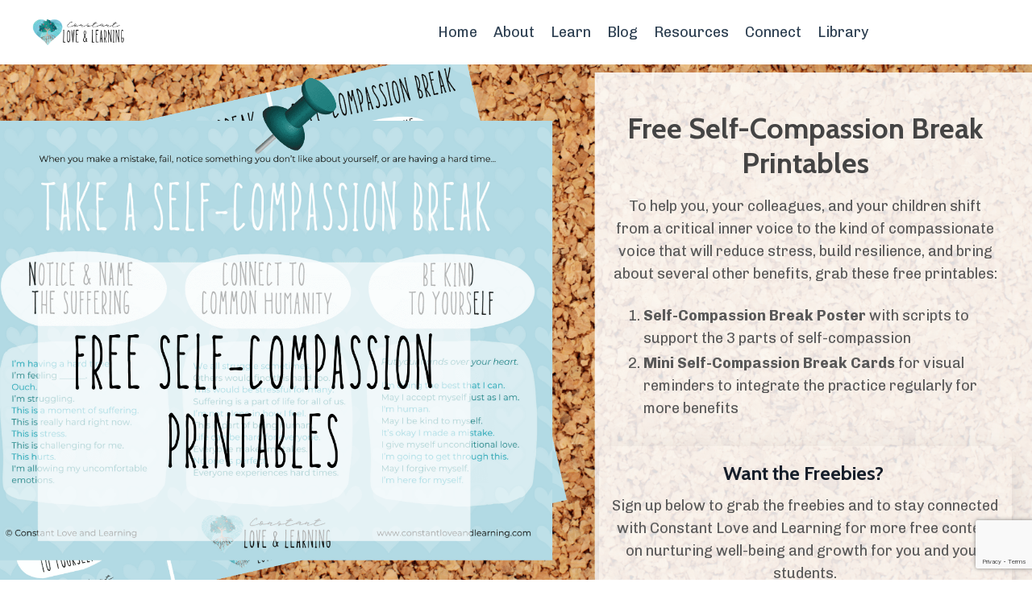

--- FILE ---
content_type: text/html; charset=utf-8
request_url: https://www.constantloveandlearning.com/self-compassion-posters
body_size: 9771
content:
<!doctype html>
<html lang="en">
  <head>
    
              <meta name="csrf-param" content="authenticity_token">
              <meta name="csrf-token" content="X11OtRYAnfDA2jH+T0snqr0Lzu+oUNVgn+mdtgMTcPjpB34McodzKOOuNT5PqZ8ookstb1QIGyxVbkJHzYbtzw==">
            
    <title>
      
        Free Self-Compassion Posters to help Educators and Children
      
    </title>
    <meta charset="utf-8" />
    <meta http-equiv="x-ua-compatible" content="ie=edge, chrome=1">
    <meta name="viewport" content="width=device-width, initial-scale=1, shrink-to-fit=no">
    
      <meta name="description" content="Free Self-Compassion posters to help educators &amp; children shift the inner voice from critical to compassionate, so stress is reduced and resilience is created " />
    
    <meta property="og:type" content="website">
<meta property="og:url" content="https://www.constantloveandlearning.com/self-compassion-posters">
<meta name="twitter:card" content="summary_large_image">

<meta property="og:title" content="Free Self-Compassion Posters to help Educators and Children">
<meta name="twitter:title" content="Free Self-Compassion Posters to help Educators and Children">


<meta property="og:description" content="Free Self-Compassion posters to help educators &amp; children shift the inner voice from critical to compassionate, so stress is reduced and resilience is created ">
<meta name="twitter:description" content="Free Self-Compassion posters to help educators &amp; children shift the inner voice from critical to compassionate, so stress is reduced and resilience is created ">


<meta property="og:image" content="https://kajabi-storefronts-production.kajabi-cdn.com/kajabi-storefronts-production/sites/62981/images/bXbz0E5NS68AsRYFKDWQ_Self-Compassion_Break_Poster_and_Mini_Cards_cover_pic.png">
<meta name="twitter:image" content="https://kajabi-storefronts-production.kajabi-cdn.com/kajabi-storefronts-production/sites/62981/images/bXbz0E5NS68AsRYFKDWQ_Self-Compassion_Break_Poster_and_Mini_Cards_cover_pic.png">


    
      <link href="https://kajabi-storefronts-production.kajabi-cdn.com/kajabi-storefronts-production/themes/1516287/settings_images/RPvadJeiRjiqNL3RjOuB_heart_tp.png?v=2" rel="shortcut icon" />
    
    <link rel="canonical" href="https://www.constantloveandlearning.com/self-compassion-posters" />

    <!-- Google Fonts ====================================================== -->
    
      <link href="//fonts.googleapis.com/css?family=Chivo:400,700,400italic,700italic|Cabin:400,700,400italic,700italic" rel="stylesheet" type="text/css">
    

    <!-- Kajabi CSS ======================================================== -->
    <link rel="stylesheet" media="screen" href="https://kajabi-app-assets.kajabi-cdn.com/assets/core-0d125629e028a5a14579c81397830a1acd5cf5a9f3ec2d0de19efb9b0795fb03.css" />

    

    <link rel="stylesheet" href="https://use.fontawesome.com/releases/v5.8.1/css/all.css" integrity="sha384-50oBUHEmvpQ+1lW4y57PTFmhCaXp0ML5d60M1M7uH2+nqUivzIebhndOJK28anvf" crossorigin="anonymous">

    <link rel="stylesheet" media="screen" href="https://kajabi-storefronts-production.kajabi-cdn.com/kajabi-storefronts-production/themes/1576108/assets/styles.css?1741369497512272" />

    <!-- Customer CSS ====================================================== -->
    <link rel="stylesheet" media="screen" href="https://kajabi-storefronts-production.kajabi-cdn.com/kajabi-storefronts-production/themes/1576108/assets/overrides.css?1741369497512272" />
    <style>
  /* Custom CSS Added Via Theme Settings */
  /* CSS Overrides go here */
</style>


    <!-- Kajabi Editor Only CSS ============================================ -->
    

    <!-- Header hook ======================================================= -->
    <script type="text/javascript">
  var Kajabi = Kajabi || {};
</script>
<script type="text/javascript">
  Kajabi.currentSiteUser = {
    "id" : "-1",
    "type" : "Guest",
    "contactId" : "",
  };
</script>
<script type="text/javascript">
  Kajabi.theme = {
    activeThemeName: "Encore",
    previewThemeId: null,
    editor: false
  };
</script>
<meta name="turbo-prefetch" content="false">
<!-- Hotjar Tracking Code for www.constantloveandlearning.com -->
<script>
    (function(h,o,t,j,a,r){
        h.hj=h.hj||function(){(h.hj.q=h.hj.q||[]).push(arguments)};
        h._hjSettings={hjid:1425343,hjsv:6};
        a=o.getElementsByTagName('head')[0];
        r=o.createElement('script');r.async=1;
        r.src=t+h._hjSettings.hjid+j+h._hjSettings.hjsv;
        a.appendChild(r);
    })(window,document,'https://static.hotjar.com/c/hotjar-','.js?sv=');
</script>
<link rel="stylesheet" type="text/css" href="//wpcc.io/lib/1.0.2/cookieconsent.min.css"/><script src="//wpcc.io/lib/1.0.2/cookieconsent.min.js"></script><script>window.addEventListener("load", function(){window.wpcc.init({"colors":{"popup":{"background":"#0a626f","text":"#ffffff","border":"#b4eae4"},"button":{"background":"#7fccdf","text":"#ffffff"}},"position":"bottom","content":{"href":"https://www.constantloveandlearning.com/pages/privacy-policy"}})});</script>
<meta name="p:domain_verify" content="dda590b7e40713881caeee2dd2be4240"/>
<meta property="og:type" content="article" />
    <meta property="og:title" content="Cultivating Well-being, Resilience, and SEL for Educators and Children - constantloveandlearning.com" />
    <meta property="og:description" content="Helping educators nurture well-being, resilience, and social emotional learning within themselves, their students, & their school systems to sustainably increase impact without sacrificing their health, happiness, or wholeness" />
    <meta property="og:url" content="https://www.constantloveandlearning.com" />
    <meta property="og:site_name" content="Constant Love and Learning" />
    <meta property="article:published_time" content="2014-08-12T00:01:56+00:00" />
    <meta property="article:author" content="Katie Raher" />
<!-- Google Tag Manager -->
<script>(function(w,d,s,l,i){w[l]=w[l]||[];w[l].push({'gtm.start':
new Date().getTime(),event:'gtm.js'});var f=d.getElementsByTagName(s)[0],
j=d.createElement(s),dl=l!='dataLayer'?'&l='+l:'';j.async=true;j.src=
'https://www.googletagmanager.com/gtm.js?id='+i+dl;f.parentNode.insertBefore(j,f);
})(window,document,'script','dataLayer','GTM-PKKV397');</script>
<!-- End Google Tag Manager --><style type="text/css">
  #editor-overlay {
    display: none;
    border-color: #2E91FC;
    position: absolute;
    background-color: rgba(46,145,252,0.05);
    border-style: dashed;
    border-width: 3px;
    border-radius: 3px;
    pointer-events: none;
    cursor: pointer;
    z-index: 10000000000;
  }
  .editor-overlay-button {
    color: white;
    background: #2E91FC;
    border-radius: 2px;
    font-size: 13px;
    margin-inline-start: -24px;
    margin-block-start: -12px;
    padding-block: 3px;
    padding-inline: 10px;
    text-transform:uppercase;
    font-weight:bold;
    letter-spacing:1.5px;

    left: 50%;
    top: 50%;
    position: absolute;
  }
</style>
<script src="https://kajabi-app-assets.kajabi-cdn.com/vite/assets/track_analytics-999259ad.js" crossorigin="anonymous" type="module"></script><link rel="modulepreload" href="https://kajabi-app-assets.kajabi-cdn.com/vite/assets/stimulus-576c66eb.js" as="script" crossorigin="anonymous">
<link rel="modulepreload" href="https://kajabi-app-assets.kajabi-cdn.com/vite/assets/track_product_analytics-9c66ca0a.js" as="script" crossorigin="anonymous">
<link rel="modulepreload" href="https://kajabi-app-assets.kajabi-cdn.com/vite/assets/stimulus-e54d982b.js" as="script" crossorigin="anonymous">
<link rel="modulepreload" href="https://kajabi-app-assets.kajabi-cdn.com/vite/assets/trackProductAnalytics-3d5f89d8.js" as="script" crossorigin="anonymous">      <script type="text/javascript">
        if (typeof (window.rudderanalytics) === "undefined") {
          !function(){"use strict";window.RudderSnippetVersion="3.0.3";var sdkBaseUrl="https://cdn.rudderlabs.com/v3"
          ;var sdkName="rsa.min.js";var asyncScript=true;window.rudderAnalyticsBuildType="legacy",window.rudderanalytics=[]
          ;var e=["setDefaultInstanceKey","load","ready","page","track","identify","alias","group","reset","setAnonymousId","startSession","endSession","consent"]
          ;for(var n=0;n<e.length;n++){var t=e[n];window.rudderanalytics[t]=function(e){return function(){
          window.rudderanalytics.push([e].concat(Array.prototype.slice.call(arguments)))}}(t)}try{
          new Function('return import("")'),window.rudderAnalyticsBuildType="modern"}catch(a){}
          if(window.rudderAnalyticsMount=function(){
          "undefined"==typeof globalThis&&(Object.defineProperty(Object.prototype,"__globalThis_magic__",{get:function get(){
          return this},configurable:true}),__globalThis_magic__.globalThis=__globalThis_magic__,
          delete Object.prototype.__globalThis_magic__);var e=document.createElement("script")
          ;e.src="".concat(sdkBaseUrl,"/").concat(window.rudderAnalyticsBuildType,"/").concat(sdkName),e.async=asyncScript,
          document.head?document.head.appendChild(e):document.body.appendChild(e)
          },"undefined"==typeof Promise||"undefined"==typeof globalThis){var d=document.createElement("script")
          ;d.src="https://polyfill-fastly.io/v3/polyfill.min.js?version=3.111.0&features=Symbol%2CPromise&callback=rudderAnalyticsMount",
          d.async=asyncScript,document.head?document.head.appendChild(d):document.body.appendChild(d)}else{
          window.rudderAnalyticsMount()}window.rudderanalytics.load("2apYBMHHHWpiGqicceKmzPebApa","https://kajabiaarnyhwq.dataplane.rudderstack.com",{})}();
        }
      </script>
      <script type="text/javascript">
        if (typeof (window.rudderanalytics) !== "undefined") {
          rudderanalytics.page({"account_id":"63289","site_id":"62981"});
        }
      </script>
      <script type="text/javascript">
        if (typeof (window.rudderanalytics) !== "undefined") {
          (function () {
            function AnalyticsClickHandler (event) {
              const targetEl = event.target.closest('a') || event.target.closest('button');
              if (targetEl) {
                rudderanalytics.track('Site Link Clicked', Object.assign(
                  {"account_id":"63289","site_id":"62981"},
                  {
                    link_text: targetEl.textContent.trim(),
                    link_href: targetEl.href,
                    tag_name: targetEl.tagName,
                  }
                ));
              }
            };
            document.addEventListener('click', AnalyticsClickHandler);
          })();
        }
      </script>
<script>
!function(f,b,e,v,n,t,s){if(f.fbq)return;n=f.fbq=function(){n.callMethod?
n.callMethod.apply(n,arguments):n.queue.push(arguments)};if(!f._fbq)f._fbq=n;
n.push=n;n.loaded=!0;n.version='2.0';n.agent='plkajabi';n.queue=[];t=b.createElement(e);t.async=!0;
t.src=v;s=b.getElementsByTagName(e)[0];s.parentNode.insertBefore(t,s)}(window,
                                                                      document,'script','https://connect.facebook.net/en_US/fbevents.js');


fbq('init', '340611180225863', {"ct":"","country":null,"em":"","fn":"","ln":"","pn":"","zp":""});
fbq('track', "PageView");</script>
<noscript><img height="1" width="1" style="display:none"
src="https://www.facebook.com/tr?id=340611180225863&ev=PageView&noscript=1"
/></noscript>
<meta name='site_locale' content='en'><style type="text/css">
  /* Font Awesome 4 */
  .fa.fa-twitter{
    font-family:sans-serif;
  }
  .fa.fa-twitter::before{
    content:"𝕏";
    font-size:1.2em;
  }

  /* Font Awesome 5 */
  .fab.fa-twitter{
    font-family:sans-serif;
  }
  .fab.fa-twitter::before{
    content:"𝕏";
    font-size:1.2em;
  }
</style>
<link rel="stylesheet" href="https://kajabi-app-assets.kajabi-cdn.com/assets/form_mobile_phone_country_selector-07ad538fffe5db82f57e9e134ccbb199c253088e065f0bc20fc0c62f77011a62.css" media="screen" /><script src="https://kajabi-app-assets.kajabi-cdn.com/vite/assets/iti-country-phone-selector-d94ee4ee.js" crossorigin="anonymous" type="module"></script><link rel="modulepreload" href="https://kajabi-app-assets.kajabi-cdn.com/vite/assets/preload-helper-2817e27b.js" as="script" crossorigin="anonymous">
<link rel="modulepreload" href="https://kajabi-app-assets.kajabi-cdn.com/vite/assets/_commonjsHelpers-f17db62c.js" as="script" crossorigin="anonymous"><link rel="stylesheet" href="https://cdn.jsdelivr.net/npm/@kajabi-ui/styles@1.0.4/dist/kajabi_products/kajabi_products.css" />
<script type="module" src="https://cdn.jsdelivr.net/npm/@pine-ds/core@3.14.0/dist/pine-core/pine-core.esm.js"></script>
<script nomodule src="https://cdn.jsdelivr.net/npm/@pine-ds/core@3.14.0/dist/pine-core/index.esm.js"></script>


  </head>
  <body>
    















<style>
  .exit-pop .modal-button {
    background: #0072EF;
    border-color: #0072EF;
    border-radius: 4px;
    color: ;
  }
  .exit-pop .btn-outline {
    background: transparent;
    color: #0072EF !important;
  }
  
    
      .exit-pop .modal-button {
        color: #fff;
      }
    
  
  .exit-pop .modal__content {
    border-radius: 4px;
    background-color: ;
  }
  .exit-pop form .exit-pop p:last-child {
    margin-bottom: 15px;
  }
</style>



<script>
  
</script>

    















<style>
    .two-step .modal-button {
      background: #0072EF;
      border-color: #0072EF;
      border-radius: 4px;
      color: ;
    }
    .two-step .btn-outline {
      background: transparent;
      color: #0072EF !important;
    }
    
      
        .two-step .modal-button {
          color: #fff;
        }
      
    
    .two-step .modal__content {
      border-radius: 4px;
      background-color: ;
    }
    .two-step form .two-step p:last-child {
      margin-bottom: 15px;
    }
  </style>



<div class="modal two-step" id="two-step">
  <div class="modal__content background-unrecognized">
    <div class="close-x">
      <div class="close-x__part"></div>
      <div class="close-x__part"></div>
    </div>
    
    <div class="form">
      <div class="modal__text" kjb-settings-id="two_step_text">
        <h4>Amazing Feature</h4>
<p>Lorem ipsum dolor sit amet, metus at rhoncus dapibus, habitasse vitae cubilia odio sed.</p>
      </div>
      
        
      
    </div>
  </div>
</div>

<script>
  
</script>

    <div id="section-header" data-section-id="header"><style>
  .header {
    font-size: 16px;
    background-color: #ffffff;
  }
  .header-mobile {
    background-color: #ffffff;
  }
  .header .link-list__link {
    color: #2c3e50;
  }
  .header .link-list__link:hover {
    color: #2c3e50;
  }
  .header .dropdown__trigger {
    color: #2c3e50;
  }
  .header .dropdown__trigger:hover {
    color: #2c3e50;
  }
  .header .dropdown__item a {
    color: #2c3e50;
  }
  .header .user__login a {
    color: #2c3e50;
  }
  .header .hamburger__slice {
    background-color: #2c3e50;
  }
  @media (min-width: 768px) {
    .header {
      font-size: 18px;
    }
    .header .dropdown__menu {
      background-color: #ffffff;
    }
  }
  @media (max-width: 767px) {
    .header .link-list__link {
      text-align: left;
      color: ;
    }
    .header .dropdown__item a {
      text-align: left;
      color: ;
    }
    .header .user__login a {
      text-align: left;
      color: ;
    }
    .header--overlay .header__content--mobile  {
      padding: 20px 0;
    }
    
      .header__content--mobile  {
        padding: 20px 0;
      }
    
    .header__content--mobile  {
      text-align: left;
      background-color: #fff;
    }
  }
</style>

<div class="hidden">
  
    
  
    
  
    
  
    
  
</div>

<header class="header header--overlay  " kjb-settings-id="sections_header_settings_background_color">
  <div class="announcements">
    
      
    
      
    
      
    
      
    
  </div>
  
    <div class="header__wrap">
      <div class="header__content header__content--desktop background-light">
        <div class="container header__container media">
          
            
                <div id="block-1579900364860" class="header__block header__block--logo header__block--show">
  <style>
  #block-1579900364860 {
    line-height: 1;
  }
  #block-1579900364860 .logo__image {
    display: block;
    width: 115px;
  }
  #block-1579900364860 .logo__text {
    color: ;
  }
</style>

<a class="logo" href="/">
  
    
      <img class="logo__image" src="https://kajabi-storefronts-production.kajabi-cdn.com/kajabi-storefronts-production/themes/1516287/settings_images/UhPfIUUWRsuWbGC8Hg4X_final_transparent_homepage_logo.png" kjb-settings-id="sections_header_blocks_1579900364860_settings_logo" alt="Logo" />
    
  
</a>

</div>

              
          
            
                <div id="block-1555988491313" class="header__block header__block--menu media__body">
  <div class="link-list justify-content-right" kjb-settings-id="sections_header_blocks_1555988491313_settings_menu">
  
    <a class="link-list__link" href="https://www.constantloveandlearning.com/home" rel="noopener">Home</a>
  
    <a class="link-list__link" href="https://www.constantloveandlearning.com/about" rel="noopener">About</a>
  
</div>

</div>

              
          
            
                <div id="block-1643137846273" class="header__block header__block--dropdown">
  <div class="dropdown" kjb-settings-id="sections_header_blocks_1643137846273_settings_trigger">
  <a class="dropdown__trigger">
    Learn
  </a>
  <div class="dropdown__menu dropdown__menu--text-right background-light">
    
      <span class="dropdown__item"><a href="https://www.constantloveandlearning.com/educator-self-care">Adult Wellness & SEL</a></span>
    
      <span class="dropdown__item"><a href="https://www.constantloveandlearning.com/sel-for-children">SEL Curriculum for Children</a></span>
    
  </div>
</div>

</div>

            
          
            
                <div id="block-1643137809275" class="header__block header__block--menu media__body">
  <div class="link-list justify-content-left" kjb-settings-id="sections_header_blocks_1643137809275_settings_menu">
  
    <a class="link-list__link" href="https://www.constantloveandlearning.com/blog" rel="noopener">Blog</a>
  
    <a class="link-list__link" href="https://www.constantloveandlearning.com/coping-tools" rel="noopener">Resources</a>
  
    <a class="link-list__link" href="https://www.constantloveandlearning.com/connect" rel="noopener">Connect</a>
  
    <a class="link-list__link" href="https://www.constantloveandlearning.com/library" rel="noopener">Library</a>
  
</div>

</div>

              
          
          <div class="hamburger hidden--desktop">
            <div class="hamburger__slices">
              <div class="hamburger__slice hamburger--slice-1"></div>
              <div class="hamburger__slice hamburger--slice-2"></div>
              <div class="hamburger__slice hamburger--slice-3"></div>
              <div class="hamburger__slice hamburger--slice-4"></div>
            </div>
          </div>
        </div>
      </div>
      <div class="header__content header__content--mobile background-light">
        
          
        
          
              <div id="block-1555988491313" class="header__block ">
  <div class="link-list justify-content-right" kjb-settings-id="sections_header_blocks_1555988491313_settings_menu">
  
    <a class="link-list__link" href="https://www.constantloveandlearning.com/home" rel="noopener">Home</a>
  
    <a class="link-list__link" href="https://www.constantloveandlearning.com/about" rel="noopener">About</a>
  
</div>

</div>

            
        
          
              <div id="block-1643137846273" class="header__block ">
  <div class="dropdown" kjb-settings-id="sections_header_blocks_1643137846273_settings_trigger">
  <a class="dropdown__trigger">
    Learn
  </a>
  <div class="dropdown__menu dropdown__menu--text-right background-light">
    
      <span class="dropdown__item"><a href="https://www.constantloveandlearning.com/educator-self-care">Adult Wellness & SEL</a></span>
    
      <span class="dropdown__item"><a href="https://www.constantloveandlearning.com/sel-for-children">SEL Curriculum for Children</a></span>
    
  </div>
</div>

</div>

          
        
          
              <div id="block-1643137809275" class="header__block ">
  <div class="link-list justify-content-left" kjb-settings-id="sections_header_blocks_1643137809275_settings_menu">
  
    <a class="link-list__link" href="https://www.constantloveandlearning.com/blog" rel="noopener">Blog</a>
  
    <a class="link-list__link" href="https://www.constantloveandlearning.com/coping-tools" rel="noopener">Resources</a>
  
    <a class="link-list__link" href="https://www.constantloveandlearning.com/connect" rel="noopener">Connect</a>
  
    <a class="link-list__link" href="https://www.constantloveandlearning.com/library" rel="noopener">Library</a>
  
</div>

</div>

            
        
      </div>
    </div>
  
</div>

</div>
    <main>
      <div data-content-for-index data-dynamic-sections="index"><div id="section-1574878430540" data-section-id="1574878430540"><style>
  
    #section-1574878430540 {
      background-image: url(https://kajabi-storefronts-production.kajabi-cdn.com/kajabi-storefronts-production/themes/1576108/settings_images/JjqZ9bpSIOVnpq94WsYP_Self-Compassion_Break_Poster_and_Mini_Cards_cover_pic.png);
      background-position: center;
      
        background-attachment: fixed;
      
    }
  
  #section-1574878430540 .section {
    background-color: rgba(255, 255, 255, 0);
  }
  #section-1574878430540 .sizer {
    padding-top: 40px;
    padding-bottom: 40px;
  }
  #section-1574878430540 .container {
    max-width: calc(1260px + 10px + 10px);
    padding-right: 10px;
    padding-left: 10px;
  }
  #section-1574878430540 .container--full {
    max-width: calc(100% + 10px + 10px);
  }
  @media (min-width: 768px) {
    #section-1574878430540 .sizer {
      padding-top: 100px;
      padding-bottom: 100px;
    }
    #section-1574878430540 .container {
      max-width: calc(1260px + 40px + 40px);
      padding-right: 40px;
      padding-left: 40px;
    }
    #section-1574878430540 .container--full {
      max-width: calc(100% + 40px + 40px);
    }
  }
  
</style>

<div kjb-settings-id="sections_1574878430540_settings_background_color"
  class="section
  
  hidden--mobile
  background-light
  "
  data-reveal-event=""
  data-reveal-offset=""
  data-reveal-units="seconds">
  <div class="sizer sizer--full">
    
    <div class="container container--full">
      <div class="row align-items-center justify-content-center">
        
          <style>
  
  #block-1574878682215 {
    margin-top: 0px;
    margin-right: 0px;
    margin-bottom: 0px;
    margin-left: 0px;
  }
  #block-1574878682215.block-type--blog .block {
    padding: 0;
    
    
    
    
  }
  #block-1574878682215.block-type--offer .block {
    padding: 0;
    
    
    
    
  }
  #block-1574878682215 .block {
    border-radius: 4px;
    
    
    
    
    
  }
  @media (min-width: 768px) {
    #block-1574878682215 {
      margin-top: 0px;
      margin-right: 0px;
      margin-bottom: 0px;
      margin-left: 0px;
    }
    #block-1574878682215.block-type--blog .block {
      padding: 0;
      
      
      
      
    }
    #block-1574878682215.block-type--offer .block {
      padding: 0;
      
      
      
      
    }
    #block-1574878682215 .block {
      
      
      
      
      
    }
  }
</style>


<div kjb-settings-id="sections_1574878430540_blocks_1574878682215_settings_width"
  id="block-1574878682215"
  class="
  block-type--code
  text-left
  col-7
  
  
   "
  data-reveal-event=""
  data-reveal-offset=""
  data-reveal-units="seconds" >
  <div class="block
    box-shadow-none
    background-unrecognized"
    
      data-aos="none" 
      data-aos-delay="0"
      data-aos-duration="0"
    
    >
    
    <!-- Code Goes Here -->

  </div>
</div>


        
          <style>
  
  #block-1574878430540_0 {
    margin-top: 0px;
    margin-right: 0px;
    margin-bottom: 0px;
    margin-left: 0px;
  }
  #block-1574878430540_0.block-type--blog .block {
    padding: 0;
    
    
    
    
  }
  #block-1574878430540_0.block-type--offer .block {
    padding: 0;
    
    
    
    
  }
  #block-1574878430540_0 .block {
    border-radius: 4px;
    
    
    
    
    
  }
  @media (min-width: 768px) {
    #block-1574878430540_0 {
      margin-top: 0px;
      margin-right: 0px;
      margin-bottom: 0px;
      margin-left: 0px;
    }
    #block-1574878430540_0.block-type--blog .block {
      padding: 0;
      
      
      
      
    }
    #block-1574878430540_0.block-type--offer .block {
      padding: 0;
      
      
      
      
    }
    #block-1574878430540_0 .block {
      
      
      
      
      
    }
  }
</style>


<div kjb-settings-id="sections_1574878430540_blocks_1574878430540_0_settings_width"
  id="block-1574878430540_0"
  class="
  block-type--text
  text-left
  col-5
  
  
   "
  data-reveal-event=""
  data-reveal-offset=""
  data-reveal-units="seconds" >
  <div class="block
    box-shadow-none
    background-unrecognized"
    
      data-aos="none" 
      data-aos-delay="0"
      data-aos-duration="0"
    
    >
    
    <style>
  
</style>

<h2 style="text-align: center;"><span style="color: #444444;">Free Self-Compassion Break Printables</span></h2>
<p style="text-align: center;">To help you, your colleagues, and your children shift from a critical inner voice to the kind of compassionate voice that will reduce stress, build resilience, and bring about several other benefits, grab these free printables:</p>
<ol>
<li style="text-align: left;"><strong>Self-Compassion Break Poster </strong>with scripts to support the 3 parts of self-compassion</li>
<li style="text-align: left;"><strong>Mini Self-Compassion Break Cards</strong> for visual reminders to integrate the practice regularly for more benefits</li>
</ol>

  </div>
</div>


        
          <style>
  
  #block-1574878692269 {
    margin-top: 0px;
    margin-right: 0px;
    margin-bottom: 0px;
    margin-left: 0px;
  }
  #block-1574878692269.block-type--blog .block {
    padding: 0;
    
    
    
    
  }
  #block-1574878692269.block-type--offer .block {
    padding: 0;
    
    
    
    
  }
  #block-1574878692269 .block {
    border-radius: 4px;
    
    
    
    
    
  }
  @media (min-width: 768px) {
    #block-1574878692269 {
      margin-top: 0px;
      margin-right: 0px;
      margin-bottom: 0px;
      margin-left: 0px;
    }
    #block-1574878692269.block-type--blog .block {
      padding: 0;
      
      
      
      
    }
    #block-1574878692269.block-type--offer .block {
      padding: 0;
      
      
      
      
    }
    #block-1574878692269 .block {
      
      
      
      
      
    }
  }
</style>


<div kjb-settings-id="sections_1574878430540_blocks_1574878692269_settings_width"
  id="block-1574878692269"
  class="
  block-type--code
  text-left
  col-7
  
  
   "
  data-reveal-event=""
  data-reveal-offset=""
  data-reveal-units="seconds" >
  <div class="block
    box-shadow-none
    background-unrecognized"
    
      data-aos="none" 
      data-aos-delay="0"
      data-aos-duration="0"
    
    >
    
    <!-- Code Goes Here -->

  </div>
</div>


        
          <style>
  
    #block-1580151364613 { padding: 0; }
  
  #block-1580151364613 {
    margin-top: 0px;
    margin-right: 0px;
    margin-bottom: 0px;
    margin-left: 0px;
  }
  #block-1580151364613.block-type--blog .block {
    padding: 0;
    
    
    
    
  }
  #block-1580151364613.block-type--offer .block {
    padding: 0;
    
    
    
    
  }
  #block-1580151364613 .block {
    border-radius: 10px;
    
    
    
    
    
  }
  @media (min-width: 768px) {
    #block-1580151364613 {
      margin-top: 0px;
      margin-right: 0px;
      margin-bottom: 0px;
      margin-left: 0px;
    }
    #block-1580151364613.block-type--blog .block {
      padding: 0;
      
        padding-top: 5px;
      
      
        padding-right: 15px;
      
      
        padding-bottom: 15px;
      
      
        padding-left: 15px;
      
    }
    #block-1580151364613.block-type--offer .block {
      padding: 0;
      
        padding-top: 5px;
      
      
        padding-right: 15px;
      
      
        padding-bottom: 15px;
      
      
        padding-left: 15px;
      
    }
    #block-1580151364613 .block {
      
      
        padding-top: 5px;
      
      
        padding-right: 15px;
      
      
        padding-bottom: 15px;
      
      
        padding-left: 15px;
      
    }
  }
</style>


<div kjb-settings-id="sections_1574878430540_blocks_1580151364613_settings_width"
  id="block-1580151364613"
  class="
  block-type--form
  text-center
  col-5
  
  
   "
  data-reveal-event=""
  data-reveal-offset=""
  data-reveal-units="seconds" >
  <div class="block
    box-shadow-large
    background-unrecognized"
    
      data-aos="none" 
      data-aos-delay="0"
      data-aos-duration="0"
    
    >
    
    


<style>
  #block-1580151364613 .form-btn {
    border-color: rgba(10, 98, 111, 0.79);
    border-radius: 4px;
    background: rgba(10, 98, 111, 0.79);
    color: ;
  }
  #block-1580151364613 .btn-outline {
    color: rgba(10, 98, 111, 0.79) !important;
    background: transparent;
  }
  
    
      #block-1580151364613 .form-btn {
        color: #fff;
      }
    
  
</style>



<div class="form">
  <div kjb-settings-id="sections_1574878430540_blocks_1580151364613_settings_text"><h4><strong>Want the Freebies? </strong></h4>
<p>Sign up below to grab the freebies and to stay connected with Constant Love and Learning for more free content on nurturing well-being and growth for you and your students.</p>
<p>Your information is safe with us and you can unsubscribe at any time.</p></div>
  
    <form data-parsley-validate="true" data-kjb-disable-on-submit="true" action="https://www.constantloveandlearning.com/forms/328532/form_submissions" accept-charset="UTF-8" method="post"><input name="utf8" type="hidden" value="&#x2713;" autocomplete="off" /><input type="hidden" name="authenticity_token" value="X11OtRYAnfDA2jH+T0snqr0Lzu+oUNVgn+mdtgMTcPjpB34McodzKOOuNT5PqZ8ookstb1QIGyxVbkJHzYbtzw==" autocomplete="off" /><input type="text" name="website_url" autofill="off" placeholder="Skip this field" style="display: none;" /><input type="hidden" name="kjb_fk_checksum" autofill="off" value="fbae5f1f1ad02761c528e6cf7646711a" /><input type="hidden" name="form_submission[landing_page_id]" value="941486" autofill="off" />
      <div class="">
        <input type="hidden" name="thank_you_url" value="/resource_redirect/landing_pages/941472">
        
          <div class="text-field form-group"><input type="text" name="form_submission[name]" id="form_submission_name" value="" required="required" class="form-control" placeholder="First Name" /></div>
        
          <div class="email-field form-group"><input required="required" class="form-control" placeholder="Email" type="email" name="form_submission[email]" id="form_submission_email" /></div>
        
          <div class="select-box-field form-group"><select name="form_submission[custom_5]" id="form_submission_custom_5" required="required" class="form-control" placeholder="Main Role Supporting Social Impact"><option value="">Main Role Supporting Social Impact</option><option value="Gen Ed Teacher">Gen Ed Teacher</option>
<option value="Special Ed Teacher">Special Ed Teacher</option>
<option value="School Psych">School Psych</option>
<option value="School Counselor">School Counselor</option>
<option value="Other School-based Mental Health Clinician">Other School-based Mental Health Clinician</option>
<option value="Speech-Language Pathologist">Speech-Language Pathologist</option>
<option value="Principal/VP">Principal/VP</option>
<option value="Other Administrator">Other Administrator</option>
<option value="Paraprofessional">Paraprofessional</option>
<option value="Parent/Caregiver">Parent/Caregiver</option>
<option value="Consultant/Trainer">Consultant/Trainer</option>
<option value="Other Changemaker in the World">Other Changemaker in the World</option></select></div>
        
          <div class="checkbox-field form-group"><input type="hidden" name="form_submission[custom_8]" id="form_submission_custom_8" value="0" autocomplete="off" /><label><input type="checkbox" name="form_submission[custom_8]" id="form_submission_custom_8" value="1" required="required" class="form-control" placeholder="I agree to Constant Love and Learning&#39;s Terms of Service, Privacy Policy, and Website Disclaimer." data-parsley-multiple="qla01p6f" /><span class="overlay"></span><span class="text">I agree to Constant Love and Learning&#39;s Terms of Service, Privacy Policy, and Website Disclaimer.</span></label></div>
        
          <div class="checkbox-field form-group"><input type="hidden" name="form_submission[custom_9]" id="form_submission_custom_9" value="0" autocomplete="off" /><label><input type="checkbox" name="form_submission[custom_9]" id="form_submission_custom_9" value="1" required="required" class="form-control" placeholder="I consent to receive emails from Constant Love and Learning." data-parsley-multiple="k0eqs4gu" /><span class="overlay"></span><span class="text">I consent to receive emails from Constant Love and Learning.</span></label></div>
        
          <div class="recaptcha-field form-group">
      <div>
        <script src="https://www.google.com/recaptcha/api.js?onload=recaptchaInit_6F8496&render=explicit" async defer></script>
        <input id="recaptcha_6F8496" type="text" name="g-recaptcha-response-data" />
        <div id="recaptcha_6F8496_container" class="recaptcha-container"></div>

        <style type="text/css">
          .recaptcha-field {
            position: absolute;
            width: 0px;
            height: 0px;
            overflow: hidden;
            z-index: 10;
          }
        </style>

        <script type="text/javascript">
          window.recaptchaInit_6F8496 = function() {
            initKajabiRecaptcha("recaptcha_6F8496", "recaptcha_6F8496_container", "6Lc_Wc0pAAAAAF53oyvx7dioTMB422PcvOC-vMgd");
          };
        </script>
      </div>
    </div>
        
        <button id="form-button"
          class="form-btn
          btn-solid
          btn-full
          btn-medium
          background-dark"
          type="submit"
          kjb-settings-id="sections_1574878430540_blocks_1580151364613_settings_btn_text">
          Bring on the Benefits of Self-Compassion!
        </button>
      </div>
    </form>
  
</div>

  </div>
</div>


        
      </div>
    </div>
  </div>
</div>
</div><div id="section-1580152317620" data-section-id="1580152317620"><style>
  
  #section-1580152317620 .section {
    background-color: #ffffff;
  }
  #section-1580152317620 .sizer {
    padding-top: 40px;
    padding-bottom: 40px;
  }
  #section-1580152317620 .container {
    max-width: calc(1260px + 10px + 10px);
    padding-right: 10px;
    padding-left: 10px;
  }
  #section-1580152317620 .container--full {
    max-width: calc(100% + 10px + 10px);
  }
  @media (min-width: 768px) {
    #section-1580152317620 .sizer {
      padding-top: 100px;
      padding-bottom: 15px;
    }
    #section-1580152317620 .container {
      max-width: calc(1260px + 40px + 40px);
      padding-right: 40px;
      padding-left: 40px;
    }
    #section-1580152317620 .container--full {
      max-width: calc(100% + 40px + 40px);
    }
  }
  
</style>

<div kjb-settings-id="sections_1580152317620_settings_background_color"
  class="section
  hidden--desktop
  
  background-light
  "
  data-reveal-event=""
  data-reveal-offset=""
  data-reveal-units="seconds">
  <div class="sizer ">
    
    <div class="container ">
      <div class="row align-items-center justify-content-center">
        
          <style>
  
  #block-1580152317620_1 {
    margin-top: 0px;
    margin-right: 0px;
    margin-bottom: 0px;
    margin-left: 0px;
  }
  #block-1580152317620_1.block-type--blog .block {
    padding: 0;
    
    
    
    
  }
  #block-1580152317620_1.block-type--offer .block {
    padding: 0;
    
    
    
    
  }
  #block-1580152317620_1 .block {
    border-radius: 4px;
    
    
    
    
    
  }
  @media (min-width: 768px) {
    #block-1580152317620_1 {
      margin-top: 0px;
      margin-right: 0px;
      margin-bottom: 0px;
      margin-left: 0px;
    }
    #block-1580152317620_1.block-type--blog .block {
      padding: 0;
      
      
      
      
    }
    #block-1580152317620_1.block-type--offer .block {
      padding: 0;
      
      
      
      
    }
    #block-1580152317620_1 .block {
      
      
      
      
      
    }
  }
</style>


<div kjb-settings-id="sections_1580152317620_blocks_1580152317620_1_settings_width"
  id="block-1580152317620_1"
  class="
  block-type--image
  text-left
  col-6
  hidden--desktop
  
   "
  data-reveal-event=""
  data-reveal-offset=""
  data-reveal-units="seconds" >
  <div class="block
    box-shadow-none
    background-unrecognized"
    
      data-aos="none" 
      data-aos-delay="0"
      data-aos-duration="0"
    
    >
    
    <style>
  #block-1580152317620_1 .block {
        display: flex;
        justify-content: flex-start;
      }
  #block-1580152317620_1 .image {
    
  }
  #block-1580152317620_1 .image__image {
    
    border-radius: 4px;
  }
  #block-1580152317620_1 .image__overlay {
    
      opacity: 0;
    
    
    background-color: #fff;
    border-radius: 4px;
  }
  #block-1580152317620_1 .image__overlay-text > * {
    color:  !important;
  }
  @media (min-width: 768px) {
    #block-1580152317620_1 .block {
        display: flex;
        justify-content: flex-start;
    }
    #block-1580152317620_1 .image__overlay {
      opacity: 0;
    }
    #block-1580152317620_1 .image__overlay:hover {
      opacity: 1;
    }
  }
  
</style>

<div class="image">
  
    <a class="image__link" href="/resource_redirect/landing_pages/905114"  >
  
      <img class="image__image" src="https://kajabi-storefronts-production.kajabi-cdn.com/kajabi-storefronts-production/file-uploads/themes/1576108/settings_images/c29a9c16-8506-41d0-b959-72b0ded7e968.png" kjb-settings-id="sections_1580152317620_blocks_1580152317620_1_settings_image" alt="Educator Self-Care Menu" />
      
  
    </a>
  
</div>

  </div>
</div>


        
          <style>
  
  #block-1580152317619_0 {
    margin-top: 0px;
    margin-right: 0px;
    margin-bottom: -50px;
    margin-left: 0px;
  }
  #block-1580152317619_0.block-type--blog .block {
    padding: 0;
    
      padding-top: 0px;
    
    
      padding-right: 0px;
    
    
      padding-bottom: 0px;
    
    
      padding-left: 0px;
    
  }
  #block-1580152317619_0.block-type--offer .block {
    padding: 0;
    
      padding-top: 0px;
    
    
      padding-right: 0px;
    
    
      padding-bottom: 0px;
    
    
      padding-left: 0px;
    
  }
  #block-1580152317619_0 .block {
    border-radius: 4px;
    
    
      padding-top: 0px;
    
    
      padding-right: 0px;
    
    
      padding-bottom: 0px;
    
    
      padding-left: 0px;
    
  }
  @media (min-width: 768px) {
    #block-1580152317619_0 {
      margin-top: 0px;
      margin-right: 0px;
      margin-bottom: 0px;
      margin-left: 0px;
    }
    #block-1580152317619_0.block-type--blog .block {
      padding: 0;
      
      
      
      
    }
    #block-1580152317619_0.block-type--offer .block {
      padding: 0;
      
      
      
      
    }
    #block-1580152317619_0 .block {
      
      
      
      
      
    }
  }
</style>


<div kjb-settings-id="sections_1580152317620_blocks_1580152317619_0_settings_width"
  id="block-1580152317619_0"
  class="
  block-type--text
  text-left
  col-6
  hidden--desktop
  
   "
  data-reveal-event=""
  data-reveal-offset=""
  data-reveal-units="seconds" >
  <div class="block
    box-shadow-none
    background-unrecognized"
    
      data-aos="none" 
      data-aos-delay="0"
      data-aos-duration="0"
    
    >
    
    <style>
  
</style>

<h2 style="text-align: center;"><span style="color: #444444;">Free Self-Compassion Break Printables</span></h2>
<p style="text-align: center;">To help you, your colleagues, and your children shift from a critical inner voice to the kind of compassionate voice that will reduce stress, build resilience, and bring about several other benefits, grab these free printables:</p>
<ol>
<li style="text-align: left;"><strong>Self-Compassion Break Poster </strong>with scripts to support the 3 parts of self-compassion</li>
<li style="text-align: left;"><strong>Mini Self-Compassion Break Cards</strong> for visual reminders to integrate the practice regularly for more benefits</li>
</ol>

  </div>
</div>


        
      </div>
    </div>
  </div>
</div>
</div><div id="section-1580150841039" data-section-id="1580150841039"><style>
  
  #section-1580150841039 .section {
    background-color: #ffffff;
  }
  #section-1580150841039 .sizer {
    padding-top: 0px;
    padding-bottom: 40px;
  }
  #section-1580150841039 .container {
    max-width: calc(1260px + 0px + 0px);
    padding-right: 0px;
    padding-left: 0px;
  }
  #section-1580150841039 .container--full {
    max-width: calc(100% + 0px + 0px);
  }
  @media (min-width: 768px) {
    #section-1580150841039 .sizer {
      padding-top: 100px;
      padding-bottom: 100px;
    }
    #section-1580150841039 .container {
      max-width: calc(1260px + 40px + 40px);
      padding-right: 40px;
      padding-left: 40px;
    }
    #section-1580150841039 .container--full {
      max-width: calc(100% + 40px + 40px);
    }
  }
  
</style>

<div kjb-settings-id="sections_1580150841039_settings_background_color"
  class="section
  hidden--desktop
  
  background-light
  "
  data-reveal-event=""
  data-reveal-offset=""
  data-reveal-units="seconds">
  <div class="sizer ">
    
    <div class="container ">
      <div class="row align-items-center justify-content-center">
        
          <style>
  
  #block-1580150841039_0 {
    margin-top: 0px;
    margin-right: 0px;
    margin-bottom: 0px;
    margin-left: 0px;
  }
  #block-1580150841039_0.block-type--blog .block {
    padding: 0;
    
      padding-top: 20px;
    
    
      padding-right: 20px;
    
    
      padding-bottom: 20px;
    
    
      padding-left: 20px;
    
  }
  #block-1580150841039_0.block-type--offer .block {
    padding: 0;
    
      padding-top: 20px;
    
    
      padding-right: 20px;
    
    
      padding-bottom: 20px;
    
    
      padding-left: 20px;
    
  }
  #block-1580150841039_0 .block {
    border-radius: 4px;
    
      background-color: rgba(127, 204, 223, 0.66);
      padding: 20px;
    
    
      padding-top: 20px;
    
    
      padding-right: 20px;
    
    
      padding-bottom: 20px;
    
    
      padding-left: 20px;
    
  }
  @media (min-width: 768px) {
    #block-1580150841039_0 {
      margin-top: 0px;
      margin-right: 0px;
      margin-bottom: 0px;
      margin-left: 0px;
    }
    #block-1580150841039_0.block-type--blog .block {
      padding: 0;
      
        padding-top: 30px;
      
      
        padding-right: 30px;
      
      
        padding-bottom: 30px;
      
      
        padding-left: 30px;
      
    }
    #block-1580150841039_0.block-type--offer .block {
      padding: 0;
      
        padding-top: 30px;
      
      
        padding-right: 30px;
      
      
        padding-bottom: 30px;
      
      
        padding-left: 30px;
      
    }
    #block-1580150841039_0 .block {
      
        padding: 30px;
      
      
        padding-top: 30px;
      
      
        padding-right: 30px;
      
      
        padding-bottom: 30px;
      
      
        padding-left: 30px;
      
    }
  }
</style>


<div kjb-settings-id="sections_1580150841039_blocks_1580150841039_0_settings_width"
  id="block-1580150841039_0"
  class="
  block-type--form
  text-center
  col-10
  hidden--desktop
  
   "
  data-reveal-event=""
  data-reveal-offset=""
  data-reveal-units="seconds" >
  <div class="block
    box-shadow-medium
    background-light"
    
      data-aos="none" 
      data-aos-delay="0"
      data-aos-duration="0"
    
    >
    
    


<style>
  #block-1580150841039_0 .form-btn {
    border-color: rgba(10, 98, 111, 0.79);
    border-radius: 4px;
    background: rgba(10, 98, 111, 0.79);
    color: #ffffff;
  }
  #block-1580150841039_0 .btn-outline {
    color: rgba(10, 98, 111, 0.79) !important;
    background: transparent;
  }
  
</style>



<div class="form">
  <div kjb-settings-id="sections_1580150841039_blocks_1580150841039_0_settings_text"><h4><strong>Want the Freebies? </strong></h4>
<p>Sign up below to grab the freebies and to stay connected with Constant Love and Learning for more free content on nurturing well-being and growth for you and your students.</p>
<p>Your information is safe with us and you can unsubscribe at any time.</p></div>
  
    <form data-parsley-validate="true" data-kjb-disable-on-submit="true" action="https://www.constantloveandlearning.com/forms/328532/form_submissions" accept-charset="UTF-8" method="post"><input name="utf8" type="hidden" value="&#x2713;" autocomplete="off" /><input type="hidden" name="authenticity_token" value="X11OtRYAnfDA2jH+T0snqr0Lzu+oUNVgn+mdtgMTcPjpB34McodzKOOuNT5PqZ8ookstb1QIGyxVbkJHzYbtzw==" autocomplete="off" /><input type="text" name="website_url" autofill="off" placeholder="Skip this field" style="display: none;" /><input type="hidden" name="kjb_fk_checksum" autofill="off" value="bce7a25344ae5c3c127b9137307ff305" /><input type="hidden" name="form_submission[landing_page_id]" value="941486" autofill="off" />
      <div class="">
        <input type="hidden" name="thank_you_url" value="/resource_redirect/landing_pages/941472">
        
          <div class="text-field form-group"><input type="text" name="form_submission[name]" id="form_submission_name" value="" required="required" class="form-control" placeholder="First Name" /></div>
        
          <div class="email-field form-group"><input required="required" class="form-control" placeholder="Email" type="email" name="form_submission[email]" id="form_submission_email" /></div>
        
          <div class="select-box-field form-group"><select name="form_submission[custom_5]" id="form_submission_custom_5" required="required" class="form-control" placeholder="Main Role Supporting Social Impact"><option value="">Main Role Supporting Social Impact</option><option value="Gen Ed Teacher">Gen Ed Teacher</option>
<option value="Special Ed Teacher">Special Ed Teacher</option>
<option value="School Psych">School Psych</option>
<option value="School Counselor">School Counselor</option>
<option value="Other School-based Mental Health Clinician">Other School-based Mental Health Clinician</option>
<option value="Speech-Language Pathologist">Speech-Language Pathologist</option>
<option value="Principal/VP">Principal/VP</option>
<option value="Other Administrator">Other Administrator</option>
<option value="Paraprofessional">Paraprofessional</option>
<option value="Parent/Caregiver">Parent/Caregiver</option>
<option value="Consultant/Trainer">Consultant/Trainer</option>
<option value="Other Changemaker in the World">Other Changemaker in the World</option></select></div>
        
          <div class="checkbox-field form-group"><input type="hidden" name="form_submission[custom_8]" id="form_submission_custom_8" value="0" autocomplete="off" /><label><input type="checkbox" name="form_submission[custom_8]" id="form_submission_custom_8" value="1" required="required" class="form-control" placeholder="I agree to Constant Love and Learning&#39;s Terms of Service, Privacy Policy, and Website Disclaimer." data-parsley-multiple="6exmtq7s" /><span class="overlay"></span><span class="text">I agree to Constant Love and Learning&#39;s Terms of Service, Privacy Policy, and Website Disclaimer.</span></label></div>
        
          <div class="checkbox-field form-group"><input type="hidden" name="form_submission[custom_9]" id="form_submission_custom_9" value="0" autocomplete="off" /><label><input type="checkbox" name="form_submission[custom_9]" id="form_submission_custom_9" value="1" required="required" class="form-control" placeholder="I consent to receive emails from Constant Love and Learning." data-parsley-multiple="bumflxvs" /><span class="overlay"></span><span class="text">I consent to receive emails from Constant Love and Learning.</span></label></div>
        
          <div class="recaptcha-field form-group">
      <div>
        <script src="https://www.google.com/recaptcha/api.js?onload=recaptchaInit_AC0EB7&render=explicit" async defer></script>
        <input id="recaptcha_AC0EB7" type="text" name="g-recaptcha-response-data" />
        <div id="recaptcha_AC0EB7_container" class="recaptcha-container"></div>

        <style type="text/css">
          .recaptcha-field {
            position: absolute;
            width: 0px;
            height: 0px;
            overflow: hidden;
            z-index: 10;
          }
        </style>

        <script type="text/javascript">
          window.recaptchaInit_AC0EB7 = function() {
            initKajabiRecaptcha("recaptcha_AC0EB7", "recaptcha_AC0EB7_container", "6Lc_Wc0pAAAAAF53oyvx7dioTMB422PcvOC-vMgd");
          };
        </script>
      </div>
    </div>
        
        <button id="form-button"
          class="form-btn
          btn-solid
          btn-full
          btn-medium
          background-dark"
          type="submit"
          kjb-settings-id="sections_1580150841039_blocks_1580150841039_0_settings_btn_text">
          Bring on the Benefits of Self-Compassion!
        </button>
      </div>
    </form>
  
</div>

  </div>
</div>


        
      </div>
    </div>
  </div>
</div>
</div><div id="section-1579914535163" data-section-id="1579914535163"><style>
  
  #section-1579914535163 .section {
    background-color: #ffffff;
  }
  #section-1579914535163 .sizer {
    padding-top: 40px;
    padding-bottom: 40px;
  }
  #section-1579914535163 .container {
    max-width: calc(1260px + 10px + 10px);
    padding-right: 10px;
    padding-left: 10px;
  }
  #section-1579914535163 .container--full {
    max-width: calc(100% + 10px + 10px);
  }
  @media (min-width: 768px) {
    #section-1579914535163 .sizer {
      padding-top: 100px;
      padding-bottom: 100px;
    }
    #section-1579914535163 .container {
      max-width: calc(1260px + 40px + 40px);
      padding-right: 40px;
      padding-left: 40px;
    }
    #section-1579914535163 .container--full {
      max-width: calc(100% + 40px + 40px);
    }
  }
  
</style>

<div kjb-settings-id="sections_1579914535163_settings_background_color"
  class="section
  hidden--desktop
  hidden--mobile
  background-light
  "
  data-reveal-event=""
  data-reveal-offset=""
  data-reveal-units="seconds">
  <div class="sizer ">
    
    <div class="container ">
      <div class="row align-items-center justify-content-center">
        
          <style>
  
  #block-1579914535163_0 {
    margin-top: 0px;
    margin-right: 0px;
    margin-bottom: 0px;
    margin-left: 0px;
  }
  #block-1579914535163_0.block-type--blog .block {
    padding: 0;
    
    
    
    
  }
  #block-1579914535163_0.block-type--offer .block {
    padding: 0;
    
    
    
    
  }
  #block-1579914535163_0 .block {
    border-radius: 4px;
    
    
    
    
    
  }
  @media (min-width: 768px) {
    #block-1579914535163_0 {
      margin-top: 0px;
      margin-right: 0px;
      margin-bottom: 0px;
      margin-left: 0px;
    }
    #block-1579914535163_0.block-type--blog .block {
      padding: 0;
      
      
      
      
    }
    #block-1579914535163_0.block-type--offer .block {
      padding: 0;
      
      
      
      
    }
    #block-1579914535163_0 .block {
      
      
      
      
      
    }
  }
</style>


<div kjb-settings-id="sections_1579914535163_blocks_1579914535163_0_settings_width"
  id="block-1579914535163_0"
  class="
  block-type--code
  text-left
  col-6
  
  
   "
  data-reveal-event=""
  data-reveal-offset=""
  data-reveal-units="seconds" >
  <div class="block
    box-shadow-none
    background-unrecognized"
    
      data-aos="none" 
      data-aos-delay="0"
      data-aos-duration="0"
    
    >
    
    <!—- ShareThis BEGIN -—>
<script async src="https://platform-api.sharethis.com/js/sharethis.js#property=5dfd7814ad09a80012f026f9&product=sticky-share-buttons"></script>
<!—- ShareThis END -—>

  </div>
</div>


        
      </div>
    </div>
  </div>
</div>
</div></div>
    </main>
    <div id="section-footer" data-section-id="footer">

  <style>
    #section-footer {
      -webkit-box-flex: 1;
      -ms-flex-positive: 1;
      flex-grow: 1;
      display: -webkit-box;
      display: -ms-flexbox;
      display: flex;
    }
    .footer {
      -webkit-box-flex: 1;
      -ms-flex-positive: 1;
      flex-grow: 1;
    }
  </style>

<style>
  .footer {
    font-size: 16px;
    color: ;
    background-color: #ffffff;
  }
  .footer .logo__text {
    color: ;
  }
  .footer .link-list__link {
    color: ;
  }
  .footer .link-list__link:hover {
    color: ;
  }
  @media (min-width: 768px) {
    .footer {
      font-size: 18px;
    }
  }
  .powered-by {
    background-color: #ffffff;
  }
  
  
    .powered-by a {
      color: #595959;
    }
  
</style>

<footer class="footer  background-light  " kjb-settings-id="sections_footer_settings_background_color">
  <div class="footer__content">
    <div class="container footer__container media">
      
        
            <div id="block-1555988525205" class="footer__block ">
  <span kjb-settings-id="sections_footer_blocks_1555988525205_settings_copyright">
  &copy; 2026 Constant Love and Learning
</span>

</div>

          
      
        
            <div id="block-1579899976254" class="footer__block media__body">
  <div class="link-list justify-content-right" kjb-settings-id="sections_footer_blocks_1579899976254_settings_menu">
  
    <a class="link-list__link" href="https://www.constantloveandlearning.com/pages/terms" rel="noopener">Terms</a>
  
    <a class="link-list__link" href="https://www.constantloveandlearning.com/pages/privacy-policy" rel="noopener">Privacy</a>
  
    <a class="link-list__link" href="https://www.constantloveandlearning.com/pages/website-disclaimer" rel="noopener">Website Disclaimer</a>
  
</div>

</div>

          
      
        
            <div id="block-1579900006550" class="footer__block ">
  <style>
  .social-icons__icon {
    color:  !important;
  }
  .social-icons--round .social-icons__icon {
    background-color: #0072EF;
  }
  .social-icons--square .social-icons__icon {
    background-color: #0072EF;
  }
</style>

<div class="social-icons social-icons--" kjb-settings-id="sections_footer_blocks_1579900006550_settings_social_icons_text_color">
  
    <a class="social-icons__icon" href="https://www.facebook.com/constantloveandlearning"  target="_blank" rel="noopener"  kjb-settings-id="sections_footer_blocks_1579900006550_settings_social_icon_link_facebook">
      <i class="fab fa-facebook-f"></i>
    </a>
  
  
  
    <a class="social-icons__icon" href="https://www.instagram.com/katie_constantloveandlearning"  target="_blank" rel="noopener"  kjb-settings-id="sections_footer_blocks_1579900006550_settings_social_icon_link_instagram">
      <i class="fab fa-instagram"></i>
    </a>
  
  
  
  
  
  
  
  
  
  
  
  
  
  
</div>

</div>

        
      
    </div>
  </div>
</footer>

</div>
    


    <!-- Javascripts ======================================================= -->
    <script charset='ISO-8859-1' src='https://fast.wistia.com/assets/external/E-v1.js'></script>
    <script charset='ISO-8859-1' src='https://fast.wistia.com/labs/crop-fill/plugin.js'></script>
    <script src="https://kajabi-app-assets.kajabi-cdn.com/assets/encore_core-9ce78559ea26ee857d48a83ffa8868fa1d6e0743c6da46efe11250e7119cfb8d.js"></script>
    <script src="https://kajabi-storefronts-production.kajabi-cdn.com/kajabi-storefronts-production/themes/1576108/assets/scripts.js?1741369497512272"></script>

    

    <!-- Customer JS ======================================================= -->
    <script>
  /* Custom JS Added Via Theme Settings */
  /* Javascript code goes here */
</script>

  </body>
</html>

--- FILE ---
content_type: text/html; charset=utf-8
request_url: https://www.google.com/recaptcha/api2/anchor?ar=1&k=6Lc_Wc0pAAAAAF53oyvx7dioTMB422PcvOC-vMgd&co=aHR0cHM6Ly93d3cuY29uc3RhbnRsb3ZlYW5kbGVhcm5pbmcuY29tOjQ0Mw..&hl=en&v=PoyoqOPhxBO7pBk68S4YbpHZ&size=invisible&anchor-ms=20000&execute-ms=30000&cb=t4ozdagk6lge
body_size: 49160
content:
<!DOCTYPE HTML><html dir="ltr" lang="en"><head><meta http-equiv="Content-Type" content="text/html; charset=UTF-8">
<meta http-equiv="X-UA-Compatible" content="IE=edge">
<title>reCAPTCHA</title>
<style type="text/css">
/* cyrillic-ext */
@font-face {
  font-family: 'Roboto';
  font-style: normal;
  font-weight: 400;
  font-stretch: 100%;
  src: url(//fonts.gstatic.com/s/roboto/v48/KFO7CnqEu92Fr1ME7kSn66aGLdTylUAMa3GUBHMdazTgWw.woff2) format('woff2');
  unicode-range: U+0460-052F, U+1C80-1C8A, U+20B4, U+2DE0-2DFF, U+A640-A69F, U+FE2E-FE2F;
}
/* cyrillic */
@font-face {
  font-family: 'Roboto';
  font-style: normal;
  font-weight: 400;
  font-stretch: 100%;
  src: url(//fonts.gstatic.com/s/roboto/v48/KFO7CnqEu92Fr1ME7kSn66aGLdTylUAMa3iUBHMdazTgWw.woff2) format('woff2');
  unicode-range: U+0301, U+0400-045F, U+0490-0491, U+04B0-04B1, U+2116;
}
/* greek-ext */
@font-face {
  font-family: 'Roboto';
  font-style: normal;
  font-weight: 400;
  font-stretch: 100%;
  src: url(//fonts.gstatic.com/s/roboto/v48/KFO7CnqEu92Fr1ME7kSn66aGLdTylUAMa3CUBHMdazTgWw.woff2) format('woff2');
  unicode-range: U+1F00-1FFF;
}
/* greek */
@font-face {
  font-family: 'Roboto';
  font-style: normal;
  font-weight: 400;
  font-stretch: 100%;
  src: url(//fonts.gstatic.com/s/roboto/v48/KFO7CnqEu92Fr1ME7kSn66aGLdTylUAMa3-UBHMdazTgWw.woff2) format('woff2');
  unicode-range: U+0370-0377, U+037A-037F, U+0384-038A, U+038C, U+038E-03A1, U+03A3-03FF;
}
/* math */
@font-face {
  font-family: 'Roboto';
  font-style: normal;
  font-weight: 400;
  font-stretch: 100%;
  src: url(//fonts.gstatic.com/s/roboto/v48/KFO7CnqEu92Fr1ME7kSn66aGLdTylUAMawCUBHMdazTgWw.woff2) format('woff2');
  unicode-range: U+0302-0303, U+0305, U+0307-0308, U+0310, U+0312, U+0315, U+031A, U+0326-0327, U+032C, U+032F-0330, U+0332-0333, U+0338, U+033A, U+0346, U+034D, U+0391-03A1, U+03A3-03A9, U+03B1-03C9, U+03D1, U+03D5-03D6, U+03F0-03F1, U+03F4-03F5, U+2016-2017, U+2034-2038, U+203C, U+2040, U+2043, U+2047, U+2050, U+2057, U+205F, U+2070-2071, U+2074-208E, U+2090-209C, U+20D0-20DC, U+20E1, U+20E5-20EF, U+2100-2112, U+2114-2115, U+2117-2121, U+2123-214F, U+2190, U+2192, U+2194-21AE, U+21B0-21E5, U+21F1-21F2, U+21F4-2211, U+2213-2214, U+2216-22FF, U+2308-230B, U+2310, U+2319, U+231C-2321, U+2336-237A, U+237C, U+2395, U+239B-23B7, U+23D0, U+23DC-23E1, U+2474-2475, U+25AF, U+25B3, U+25B7, U+25BD, U+25C1, U+25CA, U+25CC, U+25FB, U+266D-266F, U+27C0-27FF, U+2900-2AFF, U+2B0E-2B11, U+2B30-2B4C, U+2BFE, U+3030, U+FF5B, U+FF5D, U+1D400-1D7FF, U+1EE00-1EEFF;
}
/* symbols */
@font-face {
  font-family: 'Roboto';
  font-style: normal;
  font-weight: 400;
  font-stretch: 100%;
  src: url(//fonts.gstatic.com/s/roboto/v48/KFO7CnqEu92Fr1ME7kSn66aGLdTylUAMaxKUBHMdazTgWw.woff2) format('woff2');
  unicode-range: U+0001-000C, U+000E-001F, U+007F-009F, U+20DD-20E0, U+20E2-20E4, U+2150-218F, U+2190, U+2192, U+2194-2199, U+21AF, U+21E6-21F0, U+21F3, U+2218-2219, U+2299, U+22C4-22C6, U+2300-243F, U+2440-244A, U+2460-24FF, U+25A0-27BF, U+2800-28FF, U+2921-2922, U+2981, U+29BF, U+29EB, U+2B00-2BFF, U+4DC0-4DFF, U+FFF9-FFFB, U+10140-1018E, U+10190-1019C, U+101A0, U+101D0-101FD, U+102E0-102FB, U+10E60-10E7E, U+1D2C0-1D2D3, U+1D2E0-1D37F, U+1F000-1F0FF, U+1F100-1F1AD, U+1F1E6-1F1FF, U+1F30D-1F30F, U+1F315, U+1F31C, U+1F31E, U+1F320-1F32C, U+1F336, U+1F378, U+1F37D, U+1F382, U+1F393-1F39F, U+1F3A7-1F3A8, U+1F3AC-1F3AF, U+1F3C2, U+1F3C4-1F3C6, U+1F3CA-1F3CE, U+1F3D4-1F3E0, U+1F3ED, U+1F3F1-1F3F3, U+1F3F5-1F3F7, U+1F408, U+1F415, U+1F41F, U+1F426, U+1F43F, U+1F441-1F442, U+1F444, U+1F446-1F449, U+1F44C-1F44E, U+1F453, U+1F46A, U+1F47D, U+1F4A3, U+1F4B0, U+1F4B3, U+1F4B9, U+1F4BB, U+1F4BF, U+1F4C8-1F4CB, U+1F4D6, U+1F4DA, U+1F4DF, U+1F4E3-1F4E6, U+1F4EA-1F4ED, U+1F4F7, U+1F4F9-1F4FB, U+1F4FD-1F4FE, U+1F503, U+1F507-1F50B, U+1F50D, U+1F512-1F513, U+1F53E-1F54A, U+1F54F-1F5FA, U+1F610, U+1F650-1F67F, U+1F687, U+1F68D, U+1F691, U+1F694, U+1F698, U+1F6AD, U+1F6B2, U+1F6B9-1F6BA, U+1F6BC, U+1F6C6-1F6CF, U+1F6D3-1F6D7, U+1F6E0-1F6EA, U+1F6F0-1F6F3, U+1F6F7-1F6FC, U+1F700-1F7FF, U+1F800-1F80B, U+1F810-1F847, U+1F850-1F859, U+1F860-1F887, U+1F890-1F8AD, U+1F8B0-1F8BB, U+1F8C0-1F8C1, U+1F900-1F90B, U+1F93B, U+1F946, U+1F984, U+1F996, U+1F9E9, U+1FA00-1FA6F, U+1FA70-1FA7C, U+1FA80-1FA89, U+1FA8F-1FAC6, U+1FACE-1FADC, U+1FADF-1FAE9, U+1FAF0-1FAF8, U+1FB00-1FBFF;
}
/* vietnamese */
@font-face {
  font-family: 'Roboto';
  font-style: normal;
  font-weight: 400;
  font-stretch: 100%;
  src: url(//fonts.gstatic.com/s/roboto/v48/KFO7CnqEu92Fr1ME7kSn66aGLdTylUAMa3OUBHMdazTgWw.woff2) format('woff2');
  unicode-range: U+0102-0103, U+0110-0111, U+0128-0129, U+0168-0169, U+01A0-01A1, U+01AF-01B0, U+0300-0301, U+0303-0304, U+0308-0309, U+0323, U+0329, U+1EA0-1EF9, U+20AB;
}
/* latin-ext */
@font-face {
  font-family: 'Roboto';
  font-style: normal;
  font-weight: 400;
  font-stretch: 100%;
  src: url(//fonts.gstatic.com/s/roboto/v48/KFO7CnqEu92Fr1ME7kSn66aGLdTylUAMa3KUBHMdazTgWw.woff2) format('woff2');
  unicode-range: U+0100-02BA, U+02BD-02C5, U+02C7-02CC, U+02CE-02D7, U+02DD-02FF, U+0304, U+0308, U+0329, U+1D00-1DBF, U+1E00-1E9F, U+1EF2-1EFF, U+2020, U+20A0-20AB, U+20AD-20C0, U+2113, U+2C60-2C7F, U+A720-A7FF;
}
/* latin */
@font-face {
  font-family: 'Roboto';
  font-style: normal;
  font-weight: 400;
  font-stretch: 100%;
  src: url(//fonts.gstatic.com/s/roboto/v48/KFO7CnqEu92Fr1ME7kSn66aGLdTylUAMa3yUBHMdazQ.woff2) format('woff2');
  unicode-range: U+0000-00FF, U+0131, U+0152-0153, U+02BB-02BC, U+02C6, U+02DA, U+02DC, U+0304, U+0308, U+0329, U+2000-206F, U+20AC, U+2122, U+2191, U+2193, U+2212, U+2215, U+FEFF, U+FFFD;
}
/* cyrillic-ext */
@font-face {
  font-family: 'Roboto';
  font-style: normal;
  font-weight: 500;
  font-stretch: 100%;
  src: url(//fonts.gstatic.com/s/roboto/v48/KFO7CnqEu92Fr1ME7kSn66aGLdTylUAMa3GUBHMdazTgWw.woff2) format('woff2');
  unicode-range: U+0460-052F, U+1C80-1C8A, U+20B4, U+2DE0-2DFF, U+A640-A69F, U+FE2E-FE2F;
}
/* cyrillic */
@font-face {
  font-family: 'Roboto';
  font-style: normal;
  font-weight: 500;
  font-stretch: 100%;
  src: url(//fonts.gstatic.com/s/roboto/v48/KFO7CnqEu92Fr1ME7kSn66aGLdTylUAMa3iUBHMdazTgWw.woff2) format('woff2');
  unicode-range: U+0301, U+0400-045F, U+0490-0491, U+04B0-04B1, U+2116;
}
/* greek-ext */
@font-face {
  font-family: 'Roboto';
  font-style: normal;
  font-weight: 500;
  font-stretch: 100%;
  src: url(//fonts.gstatic.com/s/roboto/v48/KFO7CnqEu92Fr1ME7kSn66aGLdTylUAMa3CUBHMdazTgWw.woff2) format('woff2');
  unicode-range: U+1F00-1FFF;
}
/* greek */
@font-face {
  font-family: 'Roboto';
  font-style: normal;
  font-weight: 500;
  font-stretch: 100%;
  src: url(//fonts.gstatic.com/s/roboto/v48/KFO7CnqEu92Fr1ME7kSn66aGLdTylUAMa3-UBHMdazTgWw.woff2) format('woff2');
  unicode-range: U+0370-0377, U+037A-037F, U+0384-038A, U+038C, U+038E-03A1, U+03A3-03FF;
}
/* math */
@font-face {
  font-family: 'Roboto';
  font-style: normal;
  font-weight: 500;
  font-stretch: 100%;
  src: url(//fonts.gstatic.com/s/roboto/v48/KFO7CnqEu92Fr1ME7kSn66aGLdTylUAMawCUBHMdazTgWw.woff2) format('woff2');
  unicode-range: U+0302-0303, U+0305, U+0307-0308, U+0310, U+0312, U+0315, U+031A, U+0326-0327, U+032C, U+032F-0330, U+0332-0333, U+0338, U+033A, U+0346, U+034D, U+0391-03A1, U+03A3-03A9, U+03B1-03C9, U+03D1, U+03D5-03D6, U+03F0-03F1, U+03F4-03F5, U+2016-2017, U+2034-2038, U+203C, U+2040, U+2043, U+2047, U+2050, U+2057, U+205F, U+2070-2071, U+2074-208E, U+2090-209C, U+20D0-20DC, U+20E1, U+20E5-20EF, U+2100-2112, U+2114-2115, U+2117-2121, U+2123-214F, U+2190, U+2192, U+2194-21AE, U+21B0-21E5, U+21F1-21F2, U+21F4-2211, U+2213-2214, U+2216-22FF, U+2308-230B, U+2310, U+2319, U+231C-2321, U+2336-237A, U+237C, U+2395, U+239B-23B7, U+23D0, U+23DC-23E1, U+2474-2475, U+25AF, U+25B3, U+25B7, U+25BD, U+25C1, U+25CA, U+25CC, U+25FB, U+266D-266F, U+27C0-27FF, U+2900-2AFF, U+2B0E-2B11, U+2B30-2B4C, U+2BFE, U+3030, U+FF5B, U+FF5D, U+1D400-1D7FF, U+1EE00-1EEFF;
}
/* symbols */
@font-face {
  font-family: 'Roboto';
  font-style: normal;
  font-weight: 500;
  font-stretch: 100%;
  src: url(//fonts.gstatic.com/s/roboto/v48/KFO7CnqEu92Fr1ME7kSn66aGLdTylUAMaxKUBHMdazTgWw.woff2) format('woff2');
  unicode-range: U+0001-000C, U+000E-001F, U+007F-009F, U+20DD-20E0, U+20E2-20E4, U+2150-218F, U+2190, U+2192, U+2194-2199, U+21AF, U+21E6-21F0, U+21F3, U+2218-2219, U+2299, U+22C4-22C6, U+2300-243F, U+2440-244A, U+2460-24FF, U+25A0-27BF, U+2800-28FF, U+2921-2922, U+2981, U+29BF, U+29EB, U+2B00-2BFF, U+4DC0-4DFF, U+FFF9-FFFB, U+10140-1018E, U+10190-1019C, U+101A0, U+101D0-101FD, U+102E0-102FB, U+10E60-10E7E, U+1D2C0-1D2D3, U+1D2E0-1D37F, U+1F000-1F0FF, U+1F100-1F1AD, U+1F1E6-1F1FF, U+1F30D-1F30F, U+1F315, U+1F31C, U+1F31E, U+1F320-1F32C, U+1F336, U+1F378, U+1F37D, U+1F382, U+1F393-1F39F, U+1F3A7-1F3A8, U+1F3AC-1F3AF, U+1F3C2, U+1F3C4-1F3C6, U+1F3CA-1F3CE, U+1F3D4-1F3E0, U+1F3ED, U+1F3F1-1F3F3, U+1F3F5-1F3F7, U+1F408, U+1F415, U+1F41F, U+1F426, U+1F43F, U+1F441-1F442, U+1F444, U+1F446-1F449, U+1F44C-1F44E, U+1F453, U+1F46A, U+1F47D, U+1F4A3, U+1F4B0, U+1F4B3, U+1F4B9, U+1F4BB, U+1F4BF, U+1F4C8-1F4CB, U+1F4D6, U+1F4DA, U+1F4DF, U+1F4E3-1F4E6, U+1F4EA-1F4ED, U+1F4F7, U+1F4F9-1F4FB, U+1F4FD-1F4FE, U+1F503, U+1F507-1F50B, U+1F50D, U+1F512-1F513, U+1F53E-1F54A, U+1F54F-1F5FA, U+1F610, U+1F650-1F67F, U+1F687, U+1F68D, U+1F691, U+1F694, U+1F698, U+1F6AD, U+1F6B2, U+1F6B9-1F6BA, U+1F6BC, U+1F6C6-1F6CF, U+1F6D3-1F6D7, U+1F6E0-1F6EA, U+1F6F0-1F6F3, U+1F6F7-1F6FC, U+1F700-1F7FF, U+1F800-1F80B, U+1F810-1F847, U+1F850-1F859, U+1F860-1F887, U+1F890-1F8AD, U+1F8B0-1F8BB, U+1F8C0-1F8C1, U+1F900-1F90B, U+1F93B, U+1F946, U+1F984, U+1F996, U+1F9E9, U+1FA00-1FA6F, U+1FA70-1FA7C, U+1FA80-1FA89, U+1FA8F-1FAC6, U+1FACE-1FADC, U+1FADF-1FAE9, U+1FAF0-1FAF8, U+1FB00-1FBFF;
}
/* vietnamese */
@font-face {
  font-family: 'Roboto';
  font-style: normal;
  font-weight: 500;
  font-stretch: 100%;
  src: url(//fonts.gstatic.com/s/roboto/v48/KFO7CnqEu92Fr1ME7kSn66aGLdTylUAMa3OUBHMdazTgWw.woff2) format('woff2');
  unicode-range: U+0102-0103, U+0110-0111, U+0128-0129, U+0168-0169, U+01A0-01A1, U+01AF-01B0, U+0300-0301, U+0303-0304, U+0308-0309, U+0323, U+0329, U+1EA0-1EF9, U+20AB;
}
/* latin-ext */
@font-face {
  font-family: 'Roboto';
  font-style: normal;
  font-weight: 500;
  font-stretch: 100%;
  src: url(//fonts.gstatic.com/s/roboto/v48/KFO7CnqEu92Fr1ME7kSn66aGLdTylUAMa3KUBHMdazTgWw.woff2) format('woff2');
  unicode-range: U+0100-02BA, U+02BD-02C5, U+02C7-02CC, U+02CE-02D7, U+02DD-02FF, U+0304, U+0308, U+0329, U+1D00-1DBF, U+1E00-1E9F, U+1EF2-1EFF, U+2020, U+20A0-20AB, U+20AD-20C0, U+2113, U+2C60-2C7F, U+A720-A7FF;
}
/* latin */
@font-face {
  font-family: 'Roboto';
  font-style: normal;
  font-weight: 500;
  font-stretch: 100%;
  src: url(//fonts.gstatic.com/s/roboto/v48/KFO7CnqEu92Fr1ME7kSn66aGLdTylUAMa3yUBHMdazQ.woff2) format('woff2');
  unicode-range: U+0000-00FF, U+0131, U+0152-0153, U+02BB-02BC, U+02C6, U+02DA, U+02DC, U+0304, U+0308, U+0329, U+2000-206F, U+20AC, U+2122, U+2191, U+2193, U+2212, U+2215, U+FEFF, U+FFFD;
}
/* cyrillic-ext */
@font-face {
  font-family: 'Roboto';
  font-style: normal;
  font-weight: 900;
  font-stretch: 100%;
  src: url(//fonts.gstatic.com/s/roboto/v48/KFO7CnqEu92Fr1ME7kSn66aGLdTylUAMa3GUBHMdazTgWw.woff2) format('woff2');
  unicode-range: U+0460-052F, U+1C80-1C8A, U+20B4, U+2DE0-2DFF, U+A640-A69F, U+FE2E-FE2F;
}
/* cyrillic */
@font-face {
  font-family: 'Roboto';
  font-style: normal;
  font-weight: 900;
  font-stretch: 100%;
  src: url(//fonts.gstatic.com/s/roboto/v48/KFO7CnqEu92Fr1ME7kSn66aGLdTylUAMa3iUBHMdazTgWw.woff2) format('woff2');
  unicode-range: U+0301, U+0400-045F, U+0490-0491, U+04B0-04B1, U+2116;
}
/* greek-ext */
@font-face {
  font-family: 'Roboto';
  font-style: normal;
  font-weight: 900;
  font-stretch: 100%;
  src: url(//fonts.gstatic.com/s/roboto/v48/KFO7CnqEu92Fr1ME7kSn66aGLdTylUAMa3CUBHMdazTgWw.woff2) format('woff2');
  unicode-range: U+1F00-1FFF;
}
/* greek */
@font-face {
  font-family: 'Roboto';
  font-style: normal;
  font-weight: 900;
  font-stretch: 100%;
  src: url(//fonts.gstatic.com/s/roboto/v48/KFO7CnqEu92Fr1ME7kSn66aGLdTylUAMa3-UBHMdazTgWw.woff2) format('woff2');
  unicode-range: U+0370-0377, U+037A-037F, U+0384-038A, U+038C, U+038E-03A1, U+03A3-03FF;
}
/* math */
@font-face {
  font-family: 'Roboto';
  font-style: normal;
  font-weight: 900;
  font-stretch: 100%;
  src: url(//fonts.gstatic.com/s/roboto/v48/KFO7CnqEu92Fr1ME7kSn66aGLdTylUAMawCUBHMdazTgWw.woff2) format('woff2');
  unicode-range: U+0302-0303, U+0305, U+0307-0308, U+0310, U+0312, U+0315, U+031A, U+0326-0327, U+032C, U+032F-0330, U+0332-0333, U+0338, U+033A, U+0346, U+034D, U+0391-03A1, U+03A3-03A9, U+03B1-03C9, U+03D1, U+03D5-03D6, U+03F0-03F1, U+03F4-03F5, U+2016-2017, U+2034-2038, U+203C, U+2040, U+2043, U+2047, U+2050, U+2057, U+205F, U+2070-2071, U+2074-208E, U+2090-209C, U+20D0-20DC, U+20E1, U+20E5-20EF, U+2100-2112, U+2114-2115, U+2117-2121, U+2123-214F, U+2190, U+2192, U+2194-21AE, U+21B0-21E5, U+21F1-21F2, U+21F4-2211, U+2213-2214, U+2216-22FF, U+2308-230B, U+2310, U+2319, U+231C-2321, U+2336-237A, U+237C, U+2395, U+239B-23B7, U+23D0, U+23DC-23E1, U+2474-2475, U+25AF, U+25B3, U+25B7, U+25BD, U+25C1, U+25CA, U+25CC, U+25FB, U+266D-266F, U+27C0-27FF, U+2900-2AFF, U+2B0E-2B11, U+2B30-2B4C, U+2BFE, U+3030, U+FF5B, U+FF5D, U+1D400-1D7FF, U+1EE00-1EEFF;
}
/* symbols */
@font-face {
  font-family: 'Roboto';
  font-style: normal;
  font-weight: 900;
  font-stretch: 100%;
  src: url(//fonts.gstatic.com/s/roboto/v48/KFO7CnqEu92Fr1ME7kSn66aGLdTylUAMaxKUBHMdazTgWw.woff2) format('woff2');
  unicode-range: U+0001-000C, U+000E-001F, U+007F-009F, U+20DD-20E0, U+20E2-20E4, U+2150-218F, U+2190, U+2192, U+2194-2199, U+21AF, U+21E6-21F0, U+21F3, U+2218-2219, U+2299, U+22C4-22C6, U+2300-243F, U+2440-244A, U+2460-24FF, U+25A0-27BF, U+2800-28FF, U+2921-2922, U+2981, U+29BF, U+29EB, U+2B00-2BFF, U+4DC0-4DFF, U+FFF9-FFFB, U+10140-1018E, U+10190-1019C, U+101A0, U+101D0-101FD, U+102E0-102FB, U+10E60-10E7E, U+1D2C0-1D2D3, U+1D2E0-1D37F, U+1F000-1F0FF, U+1F100-1F1AD, U+1F1E6-1F1FF, U+1F30D-1F30F, U+1F315, U+1F31C, U+1F31E, U+1F320-1F32C, U+1F336, U+1F378, U+1F37D, U+1F382, U+1F393-1F39F, U+1F3A7-1F3A8, U+1F3AC-1F3AF, U+1F3C2, U+1F3C4-1F3C6, U+1F3CA-1F3CE, U+1F3D4-1F3E0, U+1F3ED, U+1F3F1-1F3F3, U+1F3F5-1F3F7, U+1F408, U+1F415, U+1F41F, U+1F426, U+1F43F, U+1F441-1F442, U+1F444, U+1F446-1F449, U+1F44C-1F44E, U+1F453, U+1F46A, U+1F47D, U+1F4A3, U+1F4B0, U+1F4B3, U+1F4B9, U+1F4BB, U+1F4BF, U+1F4C8-1F4CB, U+1F4D6, U+1F4DA, U+1F4DF, U+1F4E3-1F4E6, U+1F4EA-1F4ED, U+1F4F7, U+1F4F9-1F4FB, U+1F4FD-1F4FE, U+1F503, U+1F507-1F50B, U+1F50D, U+1F512-1F513, U+1F53E-1F54A, U+1F54F-1F5FA, U+1F610, U+1F650-1F67F, U+1F687, U+1F68D, U+1F691, U+1F694, U+1F698, U+1F6AD, U+1F6B2, U+1F6B9-1F6BA, U+1F6BC, U+1F6C6-1F6CF, U+1F6D3-1F6D7, U+1F6E0-1F6EA, U+1F6F0-1F6F3, U+1F6F7-1F6FC, U+1F700-1F7FF, U+1F800-1F80B, U+1F810-1F847, U+1F850-1F859, U+1F860-1F887, U+1F890-1F8AD, U+1F8B0-1F8BB, U+1F8C0-1F8C1, U+1F900-1F90B, U+1F93B, U+1F946, U+1F984, U+1F996, U+1F9E9, U+1FA00-1FA6F, U+1FA70-1FA7C, U+1FA80-1FA89, U+1FA8F-1FAC6, U+1FACE-1FADC, U+1FADF-1FAE9, U+1FAF0-1FAF8, U+1FB00-1FBFF;
}
/* vietnamese */
@font-face {
  font-family: 'Roboto';
  font-style: normal;
  font-weight: 900;
  font-stretch: 100%;
  src: url(//fonts.gstatic.com/s/roboto/v48/KFO7CnqEu92Fr1ME7kSn66aGLdTylUAMa3OUBHMdazTgWw.woff2) format('woff2');
  unicode-range: U+0102-0103, U+0110-0111, U+0128-0129, U+0168-0169, U+01A0-01A1, U+01AF-01B0, U+0300-0301, U+0303-0304, U+0308-0309, U+0323, U+0329, U+1EA0-1EF9, U+20AB;
}
/* latin-ext */
@font-face {
  font-family: 'Roboto';
  font-style: normal;
  font-weight: 900;
  font-stretch: 100%;
  src: url(//fonts.gstatic.com/s/roboto/v48/KFO7CnqEu92Fr1ME7kSn66aGLdTylUAMa3KUBHMdazTgWw.woff2) format('woff2');
  unicode-range: U+0100-02BA, U+02BD-02C5, U+02C7-02CC, U+02CE-02D7, U+02DD-02FF, U+0304, U+0308, U+0329, U+1D00-1DBF, U+1E00-1E9F, U+1EF2-1EFF, U+2020, U+20A0-20AB, U+20AD-20C0, U+2113, U+2C60-2C7F, U+A720-A7FF;
}
/* latin */
@font-face {
  font-family: 'Roboto';
  font-style: normal;
  font-weight: 900;
  font-stretch: 100%;
  src: url(//fonts.gstatic.com/s/roboto/v48/KFO7CnqEu92Fr1ME7kSn66aGLdTylUAMa3yUBHMdazQ.woff2) format('woff2');
  unicode-range: U+0000-00FF, U+0131, U+0152-0153, U+02BB-02BC, U+02C6, U+02DA, U+02DC, U+0304, U+0308, U+0329, U+2000-206F, U+20AC, U+2122, U+2191, U+2193, U+2212, U+2215, U+FEFF, U+FFFD;
}

</style>
<link rel="stylesheet" type="text/css" href="https://www.gstatic.com/recaptcha/releases/PoyoqOPhxBO7pBk68S4YbpHZ/styles__ltr.css">
<script nonce="WWkBj0MryoGDiyeOKldFVA" type="text/javascript">window['__recaptcha_api'] = 'https://www.google.com/recaptcha/api2/';</script>
<script type="text/javascript" src="https://www.gstatic.com/recaptcha/releases/PoyoqOPhxBO7pBk68S4YbpHZ/recaptcha__en.js" nonce="WWkBj0MryoGDiyeOKldFVA">
      
    </script></head>
<body><div id="rc-anchor-alert" class="rc-anchor-alert"></div>
<input type="hidden" id="recaptcha-token" value="[base64]">
<script type="text/javascript" nonce="WWkBj0MryoGDiyeOKldFVA">
      recaptcha.anchor.Main.init("[\x22ainput\x22,[\x22bgdata\x22,\x22\x22,\[base64]/[base64]/[base64]/bmV3IHJbeF0oY1swXSk6RT09Mj9uZXcgclt4XShjWzBdLGNbMV0pOkU9PTM/bmV3IHJbeF0oY1swXSxjWzFdLGNbMl0pOkU9PTQ/[base64]/[base64]/[base64]/[base64]/[base64]/[base64]/[base64]/[base64]\x22,\[base64]\x22,\x22ZcOPTcOQwqtgw7rDiysGw67DkcKqSCXCvsKUw7p2wq7CmsK7FcOEZ3PCvinDkz/Co2vCig7DoX5Dwo5Wwo3Ds8Obw7kuwpMDIcOIMw9Cw6PCpMOgw6HDsFRhw54Rw6HCksO4w41LU0XCvMKebcOAw5EZw6jClcKpK8KLL3tEw5kNLHYtw5rDsUTDugTCgsKLw6guJkLDqMKYJ8Ofwq1uN3DDgcKuMsKAw53CosO7ZMKXBjMyT8OaJDgmwq/[base64]/LMOBwqfCkMKcwq0BF8KfW8OIW8KGw7cidsOKFSAgCMK4AijDl8Oow6FnDcOrHybDg8KBwr7Dl8KTwrVDfFB2OiwZwo/[base64]/DnMKVw53DmcKJZHjDuQtcwr9xw7hQXcK6bEHDvGsHcsO4PMK3w6rDssK+VGlBHsONKE10w5PCrlcKA3hZWmRWbXAgacKxRcKiwrIGFMO0EsOPKcK9HsO2HsOpJMKvEcONw7AEwpMZVsO6w7hDVQMRMEJ0AsKLfT9BJ0tnwqHDrcO/w4Ffw458w4AKwplnOAJVb3XDrsKjw7Awe17DjMOzf8Kgw77Dk8OUQMKgTCrDklnCugcpwrHClsO+ZjfChMORXsKCwo4Lw4TDqi8owrdKJlswwr7Dqm3CtcOZH8Olw4/Dg8OBwrrCgAPDicK8VsOuwrQGwqvDlMKDw7bCsMKyY8KbZ3l9fMKdNSbDlQbDocKrEcO6wqHDmsOSAR87wozDvsOVwqQlw5PCuRfDr8Olw5PDvsOvw4rCt8O+w6Q0BStnLB/[base64]/[base64]/JMOOwpvDmMOXw4LCtwgOw71lwowww6IDwo7DsSpIwoNmDVHDmsOAJyzDiV/DpcKPEsORw7gDw5cZZsO5wo/DhcOuP1nCrhk/HifDvDVnwqEaw6LDvm9lLlDCmloXBcKna0BSw5p3OmtwwqPDpsO3AUdIwq1MwqFuw58wHcOtaMKEwofDhsKXwr7CicOTw5lIwp3CjllLwqrDqGfDpMKBNRHDl2PDiMKbccOOKR9Ew5Isw4oMLCnCjVk7w4Ixw7dSD3sRdsOgDcOTUsOHEsO9w5Exw5jCjsK7Cn/CjRBJwokIAsKiw4/Dg207VW/CoBLDiFsyw5XCihM0ccO8EgPCr2HCgjtSTBfDqcOnw51xScKZH8KiwrRdwrc9wpseI0FIwonDp8KTwovCuURrwpDDk08kCjFXDcOuwqHCqU/CrjMfwpDDpDcYb2IIP8O2P3/ChsK2wo/DvcKuQ2fDkhVCNMKrwq0LV1DCtcKEwr17DWcLT8Oxw63DtS7DhsOUwrcmajPCoGhqw49twrxtJMOnBgDDnmTDmsOfwq43wpFfMQLDl8KFQ1bDk8ONw5bCssK6SQVtKcKOwobDtUwlXnMXwpQ6D0nDhlnCvwt2e8Ofw5clw5PCt3XDhnrCtxfDhmLCqgXDkcK/ScKubQgOw64uPQ5Lw6cHw4cFIMKhPisuRWYXLx0ywp3DjUHDgALCssO8w7ENwrQOw4rDqMK/w4B8TMOGwqnDtcOqKwDCuETDisKZwptjwo8gw5QVCEzClkJ+w48rXC/CmcO2GsOZeGnCmHEaBsO4wqE1U1kKM8Odw6jCqTQSwoPDrsKZw4nDoMOyGSN2J8KJwr7CnsOMRgfCr8K9w63CgCnCp8KvwrfCpMKFw69AdHTClMKgc8OAUQTCncKPwrrCiBEuw4TDrFoEw53CtgIcw5jCpcKrwoArw6E1wrTClMKbRMOlw4DDvDljwowywrF8wp/DksKBw5ZKw4lPVcK9IhjDkwLDj8Kiw5Vmw70Gw5wQw6w9SQVjNcK/M8K/wrsqbVvDgyXDscOzYUU2AsKuE1ZCw6UgwqbCisO8w77DjsKyGsKPKcOPWVbCmsO1C8OwwqvDn8OxBcOpwrDCvFnDvVTCvSzDtSgVe8KyP8ORJCTDucKnMF8bw67CkBLCu0MAwqTDssKyw4V9wqvCssOmTsKkMsOAdcKFwr01Zn3DvFMaWV/[base64]/Cv8K8EMOqSsO0G8KKAsK0wptuNzvDi8ODJXjDo8KVw5tIDcOVwpYowrHCjXJ5wrHDqlJoHcOueMOlTMOVYnfCqHzDtQ8EwqjDgTfCuFoKNXPDrsKOGcOIQxXCuUknasKTwqIxCQPClXQIw49Cw7vCmsO0wpB5YWHCmwbCqB4iw6/DtxsrwpHDhXFqwq/[base64]/[base64]/CvxZmw79obn/DmD7Cjn8ZDcOVw5fDjcKZw6M2KnbDlcOjwqrCrsOpKcOCSsO8LMOiwpbDjErDqgvDocOnD8KlMgXDrDZoKMOmwqY9GcOOwqA8BcKqw5Fewod0EcOzwqDDnMKAaDlpw5TCkcKnDRXDm0HDtsOgF2bDoRhQfn0ow5zDjn/DtD3Dnw0hYXPDijbComJEODw0w5rDocObZGPDvkBLNSttdsO7wpzDklVNw7ECw5kNw5kBwpLCrsKhNADDi8K9woYowoHDjXcLw5p/MA8FRXTDuWHDp2ESw50FYMOtHDMiw63CscO0wovCvycJKMKEw7oWHRAZw6LCkcOtwqHDjMKYwpvCg8OZw4/CpsKTVHcywq/[base64]/bzfCrcK/[base64]/[base64]/DiSrCmsOgwqBKw44Zw7zCqynDvcKCfsK9w687Tkhjw4Y4wpVWc3RbYMKCw51UwqXDpSoawoHCg3nCo37CiUNJw5bCrMKWw43CiDRhwoImwqMyH8Otwq3DkMOUwp7Ct8O/elM3w6DCnsKYTh/DtMONw7cew67DnsKSwpNwXEnCi8KBHA/[base64]/Dp1NiEcKkwqrDknxjw5nDmEPCl8KlM3nDmMKnHV57cXcQAcKCwqHDtCTCvsOew53DpCLDhMOsVwjDvA5Kw7xyw7NlwpvCqcKTwoE5RMKLXkjCnzLCqkrClxDDnAEmw4/DisK4AywUw48EbMOowr4lfcOzXDh4ScOpIsOaSMKswpHCg2XCiFUxFMORMB7CucKkwoDDlzZ+wppTOMOAEcO5w4PDqhhrw6/Don93w6vCj8KWwovDs8KjwqjCjU3DjCtZw4rCsQjCvMKOMBgew5LDtcKKIH/[base64]/w57Dp27Dj0pvw5w9wrcxw4jDgcOSwo/Ck8KBw7EFPMKMw7HCuAXDhcOXTHjCum/DqsOgHxrCs8KKambCscO0wp0rVSsYwq/DjTA1UcO1ZsOcwp/[base64]/DkipFwqvCnEPDulvCvcKzGWdew5LCrTzCkRnDpcKKwqrCisOHw7gwwqlEPWTCsnxjw7jCh8KiC8KNwo/CncKmwrgGN8OHAsKUwpFFw5otXjw0XjXClMOcw4vDkw3CiVzDmmHDvEskenEbSQHCn8KDSRwow6bCgsKnw6VgH8O0wrwIdSTCumIvw5fCnsKTw7jDiX86SBzCoHJDwrchKcOgwoDCjG/DssKPw6gPw6EUwrpKw7MBwqzDn8OQw7rCv8OiMsKAw4p3w6XCkwwuUcO1JMKfw5zDu8Kaw4PDvsKrYsKFw5LDsTFBw6J/w4hIQifCrlrDoCA/XRUiw4Z/PsO4LMKfw5ZGF8KEb8ObYjcqw5/CqsOBw7fDsk7DhDPCjXZ5w4xQwoJvwo7CoCR2wr/CnxMtJcOCwrlCwrnCgMKxw6QKwqwMIsO1XmTCgEAHPcKIDmE/wo7Cg8OmesO0F1o0w6YGS8KUbsK+w4x3w5jCisOnVQ08w6c+wrvCgF/CgsO0WsOMNx/DlcOfwqpRw7scw4HDikrDjVdTw6ZddTvDgWJTPMOkw6XConQxw7PDjcOGH1pxw7LCjcOwwpjDssKbD0FOwo1Vwq7CkxAHEi3DpRXClsOgwojClEVML8KjWsOKw53DhSzCrU/Cp8KqfG8Gw7NAOUbDrcO0f8Okw5/Do3DCuMKOwqgIRURMw67CqMOUwpE3w7/DkWTDrinDtF8Vw4PDssKmw7/[base64]/w4V7wpvDilEhwq7DokzDmsKjw4ZFw7/DjMOkwpYKdcOkAMO8wqPDosOiwq9KCFw4w4YFw4fDrH/DlyYtb2coNGjDr8KCb8KWw7pkJcODCMKpTQxiQ8OWFhYEwpo8w7sdZMK5TsOlwqHCln/CsSM7A8Kewp3DpB5GVMKaDcO6Ul8iw73DscOeDWbDvcKBwpMjRjPCmMKrw7NVDsKpcDrCnG4uwoAvwpXDrsOzAMOCworCusO9wo/[base64]/DtDIzTEzDnhfCuHIObDrDgCMGw4nChw8IWcOPBWZBfMKhw5rDkcKbwrfCn0oPZMOhA8KmOcKBw5USL8KbG8KUwqTDkxnCqsOcwowHw4fCqyBCNXTCk8OiwpR6BGwyw5tjw4MBZ8K/[base64]/CnBldGsKEw6zDkcKzwrIqwrfDsQo8RcKnWG8BEsOtw5k6QsOhVsO3G1rCv1FAEsKebwHDsMOcMirCrcK+w7vDq8KBC8O4wq3Cll7DnsO6w4rDliHDrnbCicOWPMKZw5gZaSNNwqwwJRw8w7rDhcKVw7zDscKJwpzDicKiwpcMe8O9w5XDlMOLwqsxEA/DulweMHEDw4A8w6xPwo7Co3bDtjgQFCPCnMOiWW3DkQ/[base64]/CpnXDq8K3wpZFdCFrw7TDmGc/SHbCvCPDmA8KXAnCtcKnbsOfSAtSw5JOEcK4w5UIUnAeGcOqw7LCi8KrEix+w4zDpsO4ZFJRCcOJI8OjSg/CokEXwpnDtsKlwps2IAzDisKmKcKMA1bCug3Dv8KyST5gAxzCnsKSwpxywoIAG8KKU8O2woTCg8O3MHt3w6NbTMOTWcKEw6vCrD0bOcKJwoh2NwYGOsOSw47ChFrDtcOGw7rDosKOw7/Cv8KUc8KVWBEaclLDqsKlw70jC8Otw5LCj23CtcOMw6jCjsKsw4jCq8KOw4/CjMO4wr88w74ww6jDicKjJF/[base64]/[base64]/DvEs5w6MYw7sRJ2s9ch8ZwrDDunnCuF7CuhbDhBvCt2HCtgnCqsOPw7ojAEbCuUZmHMOewrMBwo7Dq8KTwpQ/w7k7FsOEe8Kuw6pfCMKwwpXCusKrw4c6w55Qw5EYw4VHIMOaw4FSMybDsEE/w4DCtzLChMOpw5YsFgvDvyN6wpU5wqQ3F8OeM8K8wqE5w6gOw7xawpxieE3DjAbDmy/DvnFjw5bCs8KVesOew4/[base64]/CMOeQsOXaTrDgsO8eFZ9TFIUw4R8wrbDh8Khwpo3w6jCqjI2w5/ChMOYwozDqcOcwoPCmMKqJMKvF8K2az8wTsOva8KaFsKBw5ovwrZmbSE3d8KRw5U9eMORw6HDscOyw7gAPBfDp8OLC8O2wo/DsGnChTcJwokJwrxFwpwEA8ONa8KHw7IGYGDDjFHCvHnDn8OkRWVFRzcGw6bDr1o5NMKCwoRDwqsZwpHDsEvDhsOaFsKuVsKgHsOYwosDwoYqdGMALUpkw4IFw78Hw406ZATDhMO2cMOgwotlwqjClsO/w4fCtWMOwoDCksK8YsKIw4vCoMKXJSnCjHjDmMKWwrnDvsK4SMO5OgbCmsKNwoHDsALCtsK1EQDCusORUEM9wqscw67DkkjDnXnDiMKUw75ABlLDnnrDn8KGXMO1e8OlEsOdTwjDpX1uwpB1YcOdPD5qZ05lw5XCnMKWPEDDrcOFw6/DtcOkWmk7dBLDiMOwRcKbeS4HImN4wpjCizhnwrfDr8O4XlUTw4bCksOwwrpXw4Ivw7HCqnx1w4Q/Hhdyw4zDuMOawpLCtzTChiJdKcOmIMO9w5PCtcKwwqAVQmJFIB8IFcOCTsORa8OTCHjCt8KJYMKYM8KfwofDhULClgYBYkIjwo/DvcOiPTXCp8O+BXvCssKAbQbDugjDnXrDvADCvMKXwp8Fw6TCj3hWbEfDr8OTecK9wptQbE/[base64]/Cpi/CmGASV8K7E8O+acOPUcKJT8OPI8KKw7/CjBHDiHvDmMKPaGXCrV/[base64]/DscOywpcOZcOBECXCnhHDuEHCnGPCrFJFwpwCXCkPU8K7wqLDonjDgyoWw4nCrBvDgcOiacKpw7N3wp3DrMKMwroIwoHCucKzw48aw7hlwpTCksOww7LCnwTDtT/CqcOfQxHCvMKCLsOuwoPCsHjDoMKIw4B5NcK+w4k5EsOJacKLwr4KacKow4PDjMOUZG7CnknDk2BqwrUiXXVgCxTCql/Cg8OxWHxPw5NPwpgxwrHCuMKfw7k7FsK2w7t3wr8CwprCvhTDvmzCs8Ktw4vDnFHCgMOdwqHCqzTCkMOuScKlbjDCsBzCtHTDosOkEVxiwrXDucOrw6lYCw5Pwo3CsVfCmsKFZxjCssOAw6DClMKxwpnCp8O8wpo4wqXCuEXCui/CiU3DtMK8HAvDj8KvIsOVVsOZDWk2w77CsWfCg1APw57DkcO+wp9ybsK5ZRQsX8Kcw4htwqLChMOIQcOUOy0mwqnDpVLCrUwYIWTCj8Okwq5Jw6Z+wonDmHnCm8OvRMOcwoA7bcOiI8Krw7DCplITPcKZY2fCoinDgWEwTsOOw6/[base64]/CgcOpwqPClsO3PcKlwoJAYsOEwoPCosKzw6DDtcO+wqo/KcKaVsOkw4DDl8KNw7VDwpXDuMOXQw0EOz1Aw45bSGQ1w5QUw7YXXXjDgcKmw7Rcwp9vThXCtMOlYBHCqycCwonCpMKrRS/DoBRQwq/DucKsw4nDkcKOw40XwodUO28PMsOgw5nDjzzCqkBQdRbDosOZXsOdwr/DkMKgw4rCpcKHw4rCnAVXwp1oX8K3VsO6w6TCiHkTwoAjT8O0IsOJw4nDmsO2wpxfEcKlwqQ5GsKQWydaw4DCrcOAwpPDtiUhRXdhVcOswqDDqDp6w58RS8O0woczQ8KJw53Dv2Vuwq0awqpbwqo8wpLDrmPCjMK+DCPChk/DucO9B1/DssKaQUDCvcOOIGgww73CjirDocO8XsKzQTHChsOUw4PDqMOAw5/DsUoCLkhYHMOxEAhmw6Y+XsODw4BpE0g8w7XChzQnHBMpw5/Du8O3I8Ocw6V+w5xtw4cOwrzDmWs9KS0IIzV0XmrCpMOsXQEnC2nDjz/DuyDDhsOyHVNRNFQMVMKYwpjDsVdfNjgQw7LCpMOIEMOcw5IzNcOCE1oZOWrCrsKKUC/ChxtCVsK6w5fCgsKiDMKuAMOKIynDtsOAw53DuBLDqUBvU8O+wqPDu8OLw6Abw7sAw5rCiEDDly9QKcONwoTDjcKLIAxmU8KKw78XwoTDl1fCh8KFTV0ew745wq4mY8KCVg48cMOidcOPw6zCnztEwopdwq/Dr1IGwp4PwqfDusKvW8Khw6jDggdJw4dyah8Kw6rDucK5w4/DiMKzVVfDuE/DisKDIi4XKWPDo8OAJ8OCdx03MiYfSmbDgsOjRV9LKwluwoTDtQrDmsKnw6x1w67Dpk4WwqMwwrVhBS7DrsO6U8OzwqDChMKxZMOhX8OZDRR9NHdlFTRRwpvCkFPCvG4FAwnDu8KDPnfDssKAaXbCvQUuasK3Sk/DqcK3wrjCtWAKZcKZecO1w543wofCt8KfZnsNw6XCjsOKw7BwTz3CsMOzwo1Nw4rCqMOvCMO2ZSRqwq7Cg8O4w486w4HCvA/DoxJNW8KewrUlQ2J5B8KzC8KNwrnDvsOdwr7DvcKjwrI3wr7ChcO+R8OmIMOtMRrCosODw75awqMuw40FYRDDoC7CkCErHcKdRivDtcKKF8OEYnrClsKeBMOJfAfDpsOmTV3DqlXDsMK/GMO2KmrDkcKhZHBPKVhXZ8OiEw8Vw6J0e8Kpw7NFw5TClGUTwrPCqcKVw5DDtcK5FsKBcCw2FzwQXQ/DjcOgPXt2DcKGeEPCqMKRw7LDsDZJw5vCmcOSYAEEwr4wMcKQXcK5XzLDncK0woMvGmvDrMOlE8KOw7ETwpHDshfCmgHDvARJw6M7wojDj8OUwrwJIFHDvMObwofDpDgsw77DqcKzCMKIwpzDii/DkcO6wrLCpsKkwq7Dq8O6wrXDhXnDpMOuw69CTRBvwrbCk8Okw63DlQsXfxHDu31eYcKiMcKgw7jDscK0wrF3wolPK8O8UzbDkA/DtFrDlcKFa8OIw5thLMOPesOMwobCscOcOMOEa8Kow5bCkRkvHsKbMDnCvnjCrF/[base64]/Co8KUwqzDosO1wq1Bb1PDryrCmx86P8O8wofCtSPCgF3DrGhvHcO+wpYTJz0Qa8K2wpoxw4PCr8OWw6tzwrjDlywdwqHCuBTDp8Kuwq0LVUDCunPDnHnCpEnDgMO4wptZwpXCgGMnAcK6aSDDhRVzLlrCsynDm8Oxw6bCucOWwoHDowvDgHUKAsO9wqrCtsKtesK/w713wofDgMKbwrNOwpgXw6pwC8O+wrFDe8OXwrUJw5hrZcKKw71Iw5nCkn9DwoTDpcKHbG/[base64]/[base64]/QHLCicKgwqoQwphxVcOAVHfCi8Oyw5rDn8OiXl/DhMOXwoRawp9LERlEIcOvXQhDw7PDvsOZVm8tXm0GCMKJEsKrLlTCtzQJd8KEPMOdXFMVw7LDn8KgMsKHw5gQKWXDrW0gah/[base64]/w7TDiQLDgh7Dhjxmw615EMO2wrrDmgtAwqQ5wq4HWsOdwqIDJyLDvg/DncKSwoB4D8OOw49tw7I7wqF/wqoJwqZtw6/Cu8KvJ2HCjFR/[base64]/CmQ/DksKDaALChcKSRivDqsOiS1BGFsO+acKlwq7CosOLw7/[base64]/w67ChQlLADXDhcOKE8KcwprDuSTDiMOqKcKFW2xWacOKV8OjZCoyQsOKGsKQwprCo8KMwqDDizFsw7Rxw6DDisO1BsKfRsKEC8KdL8Ond8Oqw6jDvHnClzfDq3FTA8Knw6rCpsOSwrfDjcK/esO9wr3DuHA1NDzCvSbDhAZOJsKMw4TDmRbDql4QNcO3wqlDwr5yUAnCvkoPYcK1wq/CoMOYw6NqdsKRB8KBw65Qwp05wovDjMKew44wTk/DosKVwpkqw4AUH8KwJ8Kmw6/DjlZ5QMOOAcKfw4vDh8OGUxdvw5HCnhHDpjPCszRnFG8bEB3CnsOCIQoewozCr0bCg2XCt8K/wqbDtsKqahLCgTrChiFBU3DCn3DCsTTCh8OiNT/DtcO3w6TDllhbw7NRw4rCoiXCnsOIOsOCw5jDsMOGwrPCrzNNw4/DiiZ+w7jChsOewozCmmFKwpPCoHPDp8KfKsKiwrnCmHIfwrpVa3nDncKiwoYYwqNGZTZ0wqrDuBh3wrJgw5LCtScpOTRGw7ofw4vDin0Mw79Ew6nDsU7DqsOdGsOTw6XDucKnRcOcwrMnQsKmwoEywqs7w7nDkMOjOXIwwr/CicOVwphLw4nCoBfDvsKUFybDpRJewrvClMK+w5luw7hGSsKxb0N3EWJXOsOcRsOTwr14dEfCucONcmLCssO0w5bDhcKRw5s5ZMO2AsOsCMOvTEpkw5orMzLCrMKXw40ew5gVUAlIwqPCpzHDu8OLw59Ywr5rUMOgEMK7wpgZw70HwoDDsjXCo8KSFTMZw47Dlk7Dml/DjHHCgWLDkgvDoMK+wpFhK8OWF0QWeMORd8K0JBhjOizCvSXDhMOCw7rCiXQIwqE3UFshw4gTwoNXwqHCnT3ChFdaw7gTQmrCk8Kvw6zCt8OHG35zYsKTOVkqwoBrZ8K0SsO9Y8K/woN1w5rCjMKnw751w5pYacKjw4nCvH/DjhZbw4vChsOAGcKvwqYqKW7CjQPCncK8HcOWCMOgLg3Cm2k9DcKBwr/CoMO3wrZ3wq/Cs8K0G8KLJShBFMKDIyRtQm3CnsKRw6kGwpHDnjnDmsKuUsKrw5kXZMK0w4/CjsKDZHfDll7Cq8OibsOOwpDCrwfCuCQbDsOVMsKSwpnDqCbDgcK1wprDpMKpwocGIRrCi8OuJEMceMKZw64bw5Qswo/CggtNwrYiw47Cug4qTmc7An7Ci8ONfsKgcVgDw6VzYcOgwqAfY8KBwpM2w6jDk1kCH8KEFFBxOcObdWHCi2rCgMOiaQ3DuREkwrBySzIZw5LDkQ/[base64]/CkcKiwpTDv8KewqTCkMKvOMOGTsOiasODE8OJwpcewrLCvCnClkUqZnjCosKHPHHDgDZZembDpjdYwoASEcKDdUDCuxk6wrE0wo/CgxHDucO6w494w60Nw50+exDDk8KMw55BS0AAwoXDqzTDuMOSPsOhIsO3woTCvwBJIA1jKyjCiVjDvAPDqFTDpwwTeCodXMKdQRvCoXnCr0PDvcKTw7/DgMOvNsKNwpI9EMOiLMOxwr3ChWjCiT1dFsOdwqI8LHBWTkodOcKVSHLCtMOWwoIbwodMwrJ5Ng3CmyTCisOsw6LCnHArw6LCsHR6w5jDnDLDsysoGTXDssKmw7bDt8KUwpZhw63DsS7CjcO+w5LCljzCml/[base64]/[base64]/[base64]/DkMOoL8O8EMKvM8KNwps+FHg6TV5CURrDow7DgV7CuMKEwqnCgXrDpMOLZMKpJcO3KBouwpg1Lnsrwo42wrPCrcO0wrpdSXrDk8O4wpbCnmfDlcOrw6BhZsO4wplAKMOATGHCghBYwo95T2TDlnrCjyLClsOdLcKZJTTDucO9wpzDrk9gw6rCuMO0wr/CssOXd8KsPVd9GcKHw55gQxjDqkPCnXLDlMO6BEEgw4ptZjE6f8KEwojDrcOrSRDDig8MRzlfPErDs2klARDDt1DDrDR5B0/Cr8OvwrHDtcKawoLCtmsKw4zCgMKbwpwpBsO1WcKkw5Eaw5djw7bDqcOKwpV1Al1JaMKUTn4dw6Bswr5MYClycB7Cqy7CusKHwqBTZjEVwrnCsMOtw6wTw5fCkcOqwowcZsOoSXnDiBJfdWzDgUDDhcOSwqc3wpR5Cw5xwrPCvhhnWWwKasOFwpvDvE/DrcKTDsO7NUV1Q0jDm1/CtsK9wqPCnhnCssOsDcKqw5h1w6PDisKNwq97UcOyRsOkw6LCnnZnKzLCn33CilvCgsKZWsOaPBksw5BuKF/Cq8KAEcKZw6orw7sfw7cDw6PDqMKIwpfCo2w8NFfDo8Ouw7PCrcO/wrnDrSNIw4kKw5fDi3jDnsOUO8O7wrXDucKsZsK0e387I8OnwrLDsy3DrMO5HMORw7UiwpNIwqHDqsKxw4vDplfCpMOmOsKWwr3DkcKOTsKjw7Z2w7kWw7QxIMKkwphzwpc4d3TCqkHDtcO+bsOSw5/DtnfCvwtHIl/DicOfw5vDrsO7w7bCmcOjwqXDrTTCq08Zwqhuw4/Dv8KcwoXDo8OUwoHChgnDosOhIlNrQSNEw47DmxnDj8KUXMKkB8Odw7DCu8OFM8O1w63CtVbDuMOeT8KuExLDsHckwqAswoJ/Q8K3wpDCqRd4wpJVL21cw4DCpDHDk8K1BsKww7vDiRx3WHjDm2VTbHnCv2Zaw71/dMKawrRBVMKywqxPwq9jE8KXAcKLw5/CpcK9wpQnfVDDihvDiFsBVAEew4wtwqLClcK3w4JvQ8Oyw4XCnQPCoQvClULChcOvw5g8w7vDhcOYMsO8aMKUwpUYwq4naTjDrsO9wqfCk8KLCTvCtsKNwp/DkRoSw4Qaw7Mcw79QMnZJw43DqMKMWzl/w4FKVhFhO8KRSsObwrQwV2/[base64]/[base64]/Dr8K3dsOxRsKfG8KSLMKTwoxrworCvsKqw6rDvsODw6HCocKOSgIRw45BXcOIXznDqMK6QG3Dm2FgC8KlH8OBbcKBw6wmw6cDw6wDw6F3NgALbx/DqWYcwoDCuMK9JwDCiDHCk8OUw49Bwp/CnAzDucKDEMKWHx4IAcKQZ8KAGwTDmn/Dg1dMdcKgw7/Du8KOwojDqTLDuMOhwo/DnWvCsiRjwro1w6ELwrs3w7jDhcKtw5bCiMOawp04SD4vKWbCm8Ojw7cTesKhEzkvw7Ilw6HDjcKswoA/[base64]/Crhdtwp0RIMK7w6sjP8OSRcOOIsOOAMOrw4DDiTzCnsOpUmUmPEHDksKcQsKJMFY6QBYHw4xJwopKdMOfw4oNaA5fNMOTXcO1w7zDpDPCsMOAwrrCsx3DnjnDvsKyGMObwqp2d8OZdMK1bxjDq8OPwp3DpHgGwobDj8KeAC/DusK7wpDCjArDn8O2fmoywpNiKMORwpcDw5XDpj7DsjMEYsKwwq8LBsKAOmLCrzZMw4nCpsOLLcKQw7HCt2/[base64]/wqbDjVvCi8O9XsOJGFXDosOlL8KCbcO+w68Gw5h8w5M9PWzCuXfDmS7CssO0HlpGCSnDqDUqwrUAVgTCosKjZik0DMKYw4ZGw6TCk3rDlsKJw511w57CksOCwpR+BMOKwox8wrbDgMOwbkfCgDXDlsOmwrlNfDLCr8OIER/DncO6bsKCQylQbcKZwozDqsKRbVLDkMOrwqErQk3DkcOaKw3CnMOlTS7Dk8KywqJLwrPDs2LDlhVfw5l6NcO6wr9Nw5BGIsKnS0sPSVo0SMO7U2AFbsK0w4INWmLDs2nCgiEseSMaw4zClMKoUsKfw6VrQMKEwrQ0UzTCkAzClHRTwqhBw5TCmz/[base64]/FFhjwoNbwq7ChcKDZcOdewDDh8KSaXs/Q8O6MsOcw4TCs8KdaRpfw6rCvgnDtlTCocOjwp3DtBtfw5gTABLCoErDv8KkwrV/LgwmCR3DnXrCggXCn8Kna8KjwonChyAiwpvDlsKzQcKKMMO3wotYD8O2Hn42BMOcwphFGBlgCcOdw4RXC0tOw7zDkGUzw6jDl8K2L8O7SFrDu1gxaU3DlwF3f8OqZMKUIsO/w6zDosKncD8pQsOydS3CkcOCwpR7bgkCSsOEBBBCwrbCksK1YcKkHsORw7rCvsOkKMKlQ8KUw4vCtsOxwqxAw6PClSsnMA8EM8KlX8KicVfDpsOMw7dxPhMDw57CrsKYTcK1LW3Cl8OYbGYuwrgDS8OdN8K7wrQUw7IVH8OSw6dIwr0+wp7Dn8OoAjgnGMOUfy/DvUzCl8OPw5dbwr0Xw44Bw5TDs8KKw5nCrmXDhTPDncOcaMK7PB9UY0XDokzDksK3QyR1SDtFJ1nCqjtXZVIOw7nCpcKoCMKrLgs6w7PDgn/DuQrCnsOkw7PCsjMrdcOzwrYJScKKHyfCnFzCiMKtwrtbwpPDjWvCgsKBGFAdw5PDnMOiR8OtCcOnwrrDt2DCr0gBZ0bDp8OPwofDucKmMF/Du8OHwrHCiGpQe2vCmMKlNcKiPkHDicO/LsOtCH7DpMOCUsKNQAHDq8KrN8ORw5guw6x/wrzCq8OAFcKYw7w+w7J2a1fCqMOfRsKZwqLCmsKDwodHw4HDi8K8cBsLw4DDt8K+w5x7w6/[base64]/CsXkyw7TCo8K+w7VRYMK+w5rDgHvCrcO+w6NePHcNwr7Dj8K5wrXCpDt0X0Eubl3Cn8K8wqHCqsOSw4FUw7IHw6/CtsOlw7VvR0HCgmXDm0h/[base64]/Ck8OiRcKVwpzCk8OZwqjCnGjDssORw7MkGcOhTMO4WizCuSzCgMKUP0bDjcKnP8OJQhnDtMKLA0Zvwo7DiMKzN8KBGV7ClnzDtMOwwofChUw5eC8qwq86w7oww6jClQXDgcKuwrfCggJXEUAhwq88VSwweSHClcKPNcK3IX1jBWfDg8K8JX/Dm8Kxb2fDrMOOesO/wqMew6VbfRTCpcORwqbCs8OAw7vDiMO4w67Ch8OSwovDh8ODSMOVMD3DilXDicOFZcKyw68IbXkSHyfDglJhWFDDkDUOw5NlU14NccKwwp/[base64]/CiHwMN8KTwqvDi8OFDMK2w6PDgMKbw7YvRG5YwokSN8KGw5zCuD1uwrTDtmnCnAHDpMKew58XT8KcwptNeUgVwp7DmmdAai8zYcKLDsONf1fDlXTCiyguID1Xw7DCrkJKHcKfL8KxNDPDjlZuMMKHwrA5TsOYw6ZlSsOtw7fCr24BAUp5R3gzQMKGw7vDucK/[base64]/Dp316WCRsAsK7R3/Ck8OWdWNBw6bCk8Kfw6NbJhzDsXfCqsOTH8OMeizCgBFOw6YvT3HDkcO2RcKTGh4jaMKbClZSwrdvw6/CnMOBaEjCp2kaw7bDrMOSw6I4wrbDtcO7wrjDsUfDuR5IwqzDvsOQwqkxPE08w5d/[base64]/fnzDnsO6wrdtVcKHw4fDuXPDvxx+woENw4MgwrTCqXZbw6bDmCvDh8KGZ20TPkAKw7jCgWIQw4xtFAkZeyd/woFuw6PCrzLDpwDCgwhKw6Bow5Mhw4pEHMK/E3fClU3CkcK6w40UKkUrwpLDtR12QMOwT8O5A8OxGGgUAsKKOBkEwrQIwr1jWMOFwqLCh8KcGsOkw4LDhDlya0nDgkXDssKtMUnDhMO3BThVEsK3w5onO13DvUjCtz7DqcKaDXjDsMOwwowNNzFMJknDvR7Ct8O/HTBKwqhVICrDkMK2w4tew41rfMOYw50ewq7DhMOuw7o4awFnVQnCh8O7EgrCr8KNw7vCvcK7w4sdP8OzRXJGLCrDg8OPwq5yFHzCosKQw5FaQD9wwpIuOG/DlSrDt2Qxw4rCvW3Ck8K0NsKiw50Vw6khWiIneTZfw4nCqRdnw4nCky7CtRNIazTCm8OsQWbCvsO1RcK5wrxDwofCuUMzwpBYw59Xw73CtMO3XWHCr8KDw6jDmynDvMOGw4nDqMKFdcKKw5HDhhEbEMOAw7tTFj8Pwq7DmyjDtzE0VEjCjwvCkkZBFMO/VzcEwr8tw6VrwqPCiSHDvizDkcKfbSlQNMO6AifCs2sRNg47wqvCscO9MARkUsKCTsK+w4Ekw5HDvsODwqQSPSsnIlpsNsOBasKxQsOaBh/DoknDiWjCgmBQAwAAwrB7A0PDpEUyA8KKwq07TcKvw4RRwoxkw4HCmsKUwr/DimbCk0zCrWtzw4dawoDDjsOKw77CrT8nwoPDvEXCtcKbw6hlw6nCv2/ChTtiSEE/ERjChcKWwpRSwobDmQvDjsKcwoEewpLDpcKSOcK8BMO4FjLCvicmw7XCj8OuwpXDrcOaN8ObARkkwod8K0TDpsOJw7Vuwp/DnyzCpzTDksO9YMK+w4Qdw74LQwrCuxzDnCNNLC/ConXDkMKkNQzCi1Ytw4TCs8Onw5rCrjY6w4ZgVUTCuChbwozDlsOIG8OFbC0pN2rCuybClcO4wqrDj8KtwrHDvMOIwoNWw4DCkMOZUjMSwot/[base64]/DiCg6w6ozMMOIwpctC8OCwrwLw70ITsKSQy0RN8K+R8KEfhoGw5ZTXyDDg8ObA8Kfw6XCjjLCoWvCl8O1wonDtmJTNcODw6PCpcKQXsOCwrQgwprDpsOLGcKLSsKMwrHCiMOZCBEZwrYsDcKbN8OIwq3DosKnHBldasKCMsOQw7cvw6nDucOsOMO/b8K+GDbDo8KtwpxEXMKKPCBoNsOHw7tew7UJdMODYcOXwoZFwp4zw7LDqcOdVgPDncOxwr8xLDnDlsO+KsOSNlHCtG/ClMKkMmAeX8K9FMKBXzI6e8KIU8OqXcOrGcO8J1UCBkhyXcOXC1szRhzCoBV3w4UHZCVxHsOWbVnDoE5Nw6IswqZydno2w4PCk8KsbEx7wpZOw79ow47DqxvDnU/DkMKoYQTClUfCqsO4PcKAw5UKYsKJExzDocKdw57DhFzDu3XDsW8hwonCkGPDisOrYcOPWjY8BFXCqcKlwpxKw4w4w59sw5rDlMK5UsKXLcKGwoNUKFNeU8KlVy1mw7ADOEhawqI1w7F6aVo1Iz98wrfDkjfDh1DDhcONwqE/w4bDhj/DisO/QCXDu1hiwpnCriQ7YxjDrTdkw6nDlUw6wrnCm8Oww4DDlwfCvRzCiHRTSD81wpPCgSETwprCg8K6w5nDrk8ow7weNzXDkCRgwp/Dn8OUAhfDjMOGRgXCoTLCksO6wqfCjsK2woDCosO1RkbDm8KlMC13BcKkwpPCgBsvQHUoVMKKHMOlb37Cl2PCicOiZ3PCsMKgbsOzf8KlwpRaKsODO8O7RDdYP8KMwogXfA7Dh8KhTcOETsKmcU/Dh8KLw5HDq8KaISTDqQZlw7MEw6/DssKXw65QwoZIw7/Cg8OzwqYGw6U+w5M0w6zChMKewobDjg7CgcOfDSDDhkLCiBTCoAfCvsOcUsOKQcOLw5bClsKiY1HCjMO8w6EmcmXCo8OBSMKxdcOlNMO6QWTCrTLCqB/DnQVPL2QkIUt/[base64]/[base64]/c8Kowrh/[base64]/Dmi/CgsOCCmHCjsKNRgrCjcOfw60CPMO/w7rCn0DDt8Ovb8K+dsORw4bDh2vCgsORHcO9w5XCixFZw7gIa8KewqPChmQiwrk/woDCrnTDtC4kw6rCjGTDmyISTcKLBxXDo1chJMK/PV4UIMKeN8KwSAfCjybDk8KZaBsEwq1rwroVO8K/w6rCtsKhWGDDnsONw4wSwq8wwoB5aznCqsO4w784wrfDtT7Cgj3CscOqC8KcQQdcB29KwrHCpk85w4fDusKiwrzDhQIVJ1PCtcOXFcKowosbaGM4UsKmEsOoGQFHfmvDm8OXdERiwq4Xwqo4NcOdw5PDuMOPJsOwwoAiSsOGworCj0/DnDY8GnxWDcOyw5UZw759e18+w5rDoG/CssOeNsOdew7CkcKew7clw5A3WsOBKG7DqVHCrsOewqVVRsKrUSIRw4PCjMO1w5Vfw57Ds8K/WcOBOTlowqJAD3JHwpBdwrbCtjzDkSHCv8KswqfDocK8e2/Dm8K2fTxSwqLChWUGwpwmGh1lw4nDnsOqwrTDk8K9I8KEwpvCr8OCc8O7fsO/[base64]/[base64]/[base64]/[base64]/[base64]/[base64]/[base64]/w4bDjxAKJcO8w5wswo/CqR/DmxTDp8K5wpR2JVEMa8OVS0fCh8OTGyPDsMOhw59owp4gHcOQw7Y3RMOtQjNxTsOuwrnDrHVIw4nChj3DjmPCqGjDjcOjwolhw4/CsxzDuSFHw6s7wo3DqsO7wppUaFPDtMOeeyQuSn9Nw69pPmrCsMOxWMKZNkROwoh5wo5sIcKcFcOVw53DhsKdw6DDun18XcKLR0HCmWRzOSAvwrNJGUUZVcKPE2dYQUJWbWBYFxs/CsOWJQRdwrHDilHDrMK1w5tVw7/DtjPDnHhXWsK4w4TChWAWEMKyHnrCm8OJwqNRw5fChltbwonCscOQw5HDoMODEMKiwp/DoXk3OcO6wrlSwqwbwqhrIVkaPhEmcMKUw4LDo8K2IcK3wqXCgzc\\u003d\x22],null,[\x22conf\x22,null,\x226Lc_Wc0pAAAAAF53oyvx7dioTMB422PcvOC-vMgd\x22,0,null,null,null,1,[21,125,63,73,95,87,41,43,42,83,102,105,109,121],[1017145,275],0,null,null,null,null,0,null,0,null,700,1,null,0,\[base64]/76lBhnEnQkZnOKMAhnM8xEZ\x22,0,0,null,null,1,null,0,0,null,null,null,0],\x22https://www.constantloveandlearning.com:443\x22,null,[3,1,1],null,null,null,0,3600,[\x22https://www.google.com/intl/en/policies/privacy/\x22,\x22https://www.google.com/intl/en/policies/terms/\x22],\x222P1Q5rcEpnZPddwdsrmsPjbDl3+b99tCdUejfQ4x56o\\u003d\x22,0,0,null,1,1769220046800,0,0,[231,84,215,239,243],null,[240],\x22RC-HY-LNFbuJJ-W0w\x22,null,null,null,null,null,\x220dAFcWeA7p2EiOZ8lU97BZ8MCCGRZodJ7Ei2t0fmdE8sVcZd3ZwigASq7oLsT7MFuypV1IWVLLvBGjFgPweTqFtDKlYXjR2YhwtQ\x22,1769302846975]");
    </script></body></html>

--- FILE ---
content_type: text/html; charset=utf-8
request_url: https://www.google.com/recaptcha/api2/anchor?ar=1&k=6Lc_Wc0pAAAAAF53oyvx7dioTMB422PcvOC-vMgd&co=aHR0cHM6Ly93d3cuY29uc3RhbnRsb3ZlYW5kbGVhcm5pbmcuY29tOjQ0Mw..&hl=en&v=PoyoqOPhxBO7pBk68S4YbpHZ&size=invisible&anchor-ms=20000&execute-ms=30000&cb=kb3zb9mp6evy
body_size: 49475
content:
<!DOCTYPE HTML><html dir="ltr" lang="en"><head><meta http-equiv="Content-Type" content="text/html; charset=UTF-8">
<meta http-equiv="X-UA-Compatible" content="IE=edge">
<title>reCAPTCHA</title>
<style type="text/css">
/* cyrillic-ext */
@font-face {
  font-family: 'Roboto';
  font-style: normal;
  font-weight: 400;
  font-stretch: 100%;
  src: url(//fonts.gstatic.com/s/roboto/v48/KFO7CnqEu92Fr1ME7kSn66aGLdTylUAMa3GUBHMdazTgWw.woff2) format('woff2');
  unicode-range: U+0460-052F, U+1C80-1C8A, U+20B4, U+2DE0-2DFF, U+A640-A69F, U+FE2E-FE2F;
}
/* cyrillic */
@font-face {
  font-family: 'Roboto';
  font-style: normal;
  font-weight: 400;
  font-stretch: 100%;
  src: url(//fonts.gstatic.com/s/roboto/v48/KFO7CnqEu92Fr1ME7kSn66aGLdTylUAMa3iUBHMdazTgWw.woff2) format('woff2');
  unicode-range: U+0301, U+0400-045F, U+0490-0491, U+04B0-04B1, U+2116;
}
/* greek-ext */
@font-face {
  font-family: 'Roboto';
  font-style: normal;
  font-weight: 400;
  font-stretch: 100%;
  src: url(//fonts.gstatic.com/s/roboto/v48/KFO7CnqEu92Fr1ME7kSn66aGLdTylUAMa3CUBHMdazTgWw.woff2) format('woff2');
  unicode-range: U+1F00-1FFF;
}
/* greek */
@font-face {
  font-family: 'Roboto';
  font-style: normal;
  font-weight: 400;
  font-stretch: 100%;
  src: url(//fonts.gstatic.com/s/roboto/v48/KFO7CnqEu92Fr1ME7kSn66aGLdTylUAMa3-UBHMdazTgWw.woff2) format('woff2');
  unicode-range: U+0370-0377, U+037A-037F, U+0384-038A, U+038C, U+038E-03A1, U+03A3-03FF;
}
/* math */
@font-face {
  font-family: 'Roboto';
  font-style: normal;
  font-weight: 400;
  font-stretch: 100%;
  src: url(//fonts.gstatic.com/s/roboto/v48/KFO7CnqEu92Fr1ME7kSn66aGLdTylUAMawCUBHMdazTgWw.woff2) format('woff2');
  unicode-range: U+0302-0303, U+0305, U+0307-0308, U+0310, U+0312, U+0315, U+031A, U+0326-0327, U+032C, U+032F-0330, U+0332-0333, U+0338, U+033A, U+0346, U+034D, U+0391-03A1, U+03A3-03A9, U+03B1-03C9, U+03D1, U+03D5-03D6, U+03F0-03F1, U+03F4-03F5, U+2016-2017, U+2034-2038, U+203C, U+2040, U+2043, U+2047, U+2050, U+2057, U+205F, U+2070-2071, U+2074-208E, U+2090-209C, U+20D0-20DC, U+20E1, U+20E5-20EF, U+2100-2112, U+2114-2115, U+2117-2121, U+2123-214F, U+2190, U+2192, U+2194-21AE, U+21B0-21E5, U+21F1-21F2, U+21F4-2211, U+2213-2214, U+2216-22FF, U+2308-230B, U+2310, U+2319, U+231C-2321, U+2336-237A, U+237C, U+2395, U+239B-23B7, U+23D0, U+23DC-23E1, U+2474-2475, U+25AF, U+25B3, U+25B7, U+25BD, U+25C1, U+25CA, U+25CC, U+25FB, U+266D-266F, U+27C0-27FF, U+2900-2AFF, U+2B0E-2B11, U+2B30-2B4C, U+2BFE, U+3030, U+FF5B, U+FF5D, U+1D400-1D7FF, U+1EE00-1EEFF;
}
/* symbols */
@font-face {
  font-family: 'Roboto';
  font-style: normal;
  font-weight: 400;
  font-stretch: 100%;
  src: url(//fonts.gstatic.com/s/roboto/v48/KFO7CnqEu92Fr1ME7kSn66aGLdTylUAMaxKUBHMdazTgWw.woff2) format('woff2');
  unicode-range: U+0001-000C, U+000E-001F, U+007F-009F, U+20DD-20E0, U+20E2-20E4, U+2150-218F, U+2190, U+2192, U+2194-2199, U+21AF, U+21E6-21F0, U+21F3, U+2218-2219, U+2299, U+22C4-22C6, U+2300-243F, U+2440-244A, U+2460-24FF, U+25A0-27BF, U+2800-28FF, U+2921-2922, U+2981, U+29BF, U+29EB, U+2B00-2BFF, U+4DC0-4DFF, U+FFF9-FFFB, U+10140-1018E, U+10190-1019C, U+101A0, U+101D0-101FD, U+102E0-102FB, U+10E60-10E7E, U+1D2C0-1D2D3, U+1D2E0-1D37F, U+1F000-1F0FF, U+1F100-1F1AD, U+1F1E6-1F1FF, U+1F30D-1F30F, U+1F315, U+1F31C, U+1F31E, U+1F320-1F32C, U+1F336, U+1F378, U+1F37D, U+1F382, U+1F393-1F39F, U+1F3A7-1F3A8, U+1F3AC-1F3AF, U+1F3C2, U+1F3C4-1F3C6, U+1F3CA-1F3CE, U+1F3D4-1F3E0, U+1F3ED, U+1F3F1-1F3F3, U+1F3F5-1F3F7, U+1F408, U+1F415, U+1F41F, U+1F426, U+1F43F, U+1F441-1F442, U+1F444, U+1F446-1F449, U+1F44C-1F44E, U+1F453, U+1F46A, U+1F47D, U+1F4A3, U+1F4B0, U+1F4B3, U+1F4B9, U+1F4BB, U+1F4BF, U+1F4C8-1F4CB, U+1F4D6, U+1F4DA, U+1F4DF, U+1F4E3-1F4E6, U+1F4EA-1F4ED, U+1F4F7, U+1F4F9-1F4FB, U+1F4FD-1F4FE, U+1F503, U+1F507-1F50B, U+1F50D, U+1F512-1F513, U+1F53E-1F54A, U+1F54F-1F5FA, U+1F610, U+1F650-1F67F, U+1F687, U+1F68D, U+1F691, U+1F694, U+1F698, U+1F6AD, U+1F6B2, U+1F6B9-1F6BA, U+1F6BC, U+1F6C6-1F6CF, U+1F6D3-1F6D7, U+1F6E0-1F6EA, U+1F6F0-1F6F3, U+1F6F7-1F6FC, U+1F700-1F7FF, U+1F800-1F80B, U+1F810-1F847, U+1F850-1F859, U+1F860-1F887, U+1F890-1F8AD, U+1F8B0-1F8BB, U+1F8C0-1F8C1, U+1F900-1F90B, U+1F93B, U+1F946, U+1F984, U+1F996, U+1F9E9, U+1FA00-1FA6F, U+1FA70-1FA7C, U+1FA80-1FA89, U+1FA8F-1FAC6, U+1FACE-1FADC, U+1FADF-1FAE9, U+1FAF0-1FAF8, U+1FB00-1FBFF;
}
/* vietnamese */
@font-face {
  font-family: 'Roboto';
  font-style: normal;
  font-weight: 400;
  font-stretch: 100%;
  src: url(//fonts.gstatic.com/s/roboto/v48/KFO7CnqEu92Fr1ME7kSn66aGLdTylUAMa3OUBHMdazTgWw.woff2) format('woff2');
  unicode-range: U+0102-0103, U+0110-0111, U+0128-0129, U+0168-0169, U+01A0-01A1, U+01AF-01B0, U+0300-0301, U+0303-0304, U+0308-0309, U+0323, U+0329, U+1EA0-1EF9, U+20AB;
}
/* latin-ext */
@font-face {
  font-family: 'Roboto';
  font-style: normal;
  font-weight: 400;
  font-stretch: 100%;
  src: url(//fonts.gstatic.com/s/roboto/v48/KFO7CnqEu92Fr1ME7kSn66aGLdTylUAMa3KUBHMdazTgWw.woff2) format('woff2');
  unicode-range: U+0100-02BA, U+02BD-02C5, U+02C7-02CC, U+02CE-02D7, U+02DD-02FF, U+0304, U+0308, U+0329, U+1D00-1DBF, U+1E00-1E9F, U+1EF2-1EFF, U+2020, U+20A0-20AB, U+20AD-20C0, U+2113, U+2C60-2C7F, U+A720-A7FF;
}
/* latin */
@font-face {
  font-family: 'Roboto';
  font-style: normal;
  font-weight: 400;
  font-stretch: 100%;
  src: url(//fonts.gstatic.com/s/roboto/v48/KFO7CnqEu92Fr1ME7kSn66aGLdTylUAMa3yUBHMdazQ.woff2) format('woff2');
  unicode-range: U+0000-00FF, U+0131, U+0152-0153, U+02BB-02BC, U+02C6, U+02DA, U+02DC, U+0304, U+0308, U+0329, U+2000-206F, U+20AC, U+2122, U+2191, U+2193, U+2212, U+2215, U+FEFF, U+FFFD;
}
/* cyrillic-ext */
@font-face {
  font-family: 'Roboto';
  font-style: normal;
  font-weight: 500;
  font-stretch: 100%;
  src: url(//fonts.gstatic.com/s/roboto/v48/KFO7CnqEu92Fr1ME7kSn66aGLdTylUAMa3GUBHMdazTgWw.woff2) format('woff2');
  unicode-range: U+0460-052F, U+1C80-1C8A, U+20B4, U+2DE0-2DFF, U+A640-A69F, U+FE2E-FE2F;
}
/* cyrillic */
@font-face {
  font-family: 'Roboto';
  font-style: normal;
  font-weight: 500;
  font-stretch: 100%;
  src: url(//fonts.gstatic.com/s/roboto/v48/KFO7CnqEu92Fr1ME7kSn66aGLdTylUAMa3iUBHMdazTgWw.woff2) format('woff2');
  unicode-range: U+0301, U+0400-045F, U+0490-0491, U+04B0-04B1, U+2116;
}
/* greek-ext */
@font-face {
  font-family: 'Roboto';
  font-style: normal;
  font-weight: 500;
  font-stretch: 100%;
  src: url(//fonts.gstatic.com/s/roboto/v48/KFO7CnqEu92Fr1ME7kSn66aGLdTylUAMa3CUBHMdazTgWw.woff2) format('woff2');
  unicode-range: U+1F00-1FFF;
}
/* greek */
@font-face {
  font-family: 'Roboto';
  font-style: normal;
  font-weight: 500;
  font-stretch: 100%;
  src: url(//fonts.gstatic.com/s/roboto/v48/KFO7CnqEu92Fr1ME7kSn66aGLdTylUAMa3-UBHMdazTgWw.woff2) format('woff2');
  unicode-range: U+0370-0377, U+037A-037F, U+0384-038A, U+038C, U+038E-03A1, U+03A3-03FF;
}
/* math */
@font-face {
  font-family: 'Roboto';
  font-style: normal;
  font-weight: 500;
  font-stretch: 100%;
  src: url(//fonts.gstatic.com/s/roboto/v48/KFO7CnqEu92Fr1ME7kSn66aGLdTylUAMawCUBHMdazTgWw.woff2) format('woff2');
  unicode-range: U+0302-0303, U+0305, U+0307-0308, U+0310, U+0312, U+0315, U+031A, U+0326-0327, U+032C, U+032F-0330, U+0332-0333, U+0338, U+033A, U+0346, U+034D, U+0391-03A1, U+03A3-03A9, U+03B1-03C9, U+03D1, U+03D5-03D6, U+03F0-03F1, U+03F4-03F5, U+2016-2017, U+2034-2038, U+203C, U+2040, U+2043, U+2047, U+2050, U+2057, U+205F, U+2070-2071, U+2074-208E, U+2090-209C, U+20D0-20DC, U+20E1, U+20E5-20EF, U+2100-2112, U+2114-2115, U+2117-2121, U+2123-214F, U+2190, U+2192, U+2194-21AE, U+21B0-21E5, U+21F1-21F2, U+21F4-2211, U+2213-2214, U+2216-22FF, U+2308-230B, U+2310, U+2319, U+231C-2321, U+2336-237A, U+237C, U+2395, U+239B-23B7, U+23D0, U+23DC-23E1, U+2474-2475, U+25AF, U+25B3, U+25B7, U+25BD, U+25C1, U+25CA, U+25CC, U+25FB, U+266D-266F, U+27C0-27FF, U+2900-2AFF, U+2B0E-2B11, U+2B30-2B4C, U+2BFE, U+3030, U+FF5B, U+FF5D, U+1D400-1D7FF, U+1EE00-1EEFF;
}
/* symbols */
@font-face {
  font-family: 'Roboto';
  font-style: normal;
  font-weight: 500;
  font-stretch: 100%;
  src: url(//fonts.gstatic.com/s/roboto/v48/KFO7CnqEu92Fr1ME7kSn66aGLdTylUAMaxKUBHMdazTgWw.woff2) format('woff2');
  unicode-range: U+0001-000C, U+000E-001F, U+007F-009F, U+20DD-20E0, U+20E2-20E4, U+2150-218F, U+2190, U+2192, U+2194-2199, U+21AF, U+21E6-21F0, U+21F3, U+2218-2219, U+2299, U+22C4-22C6, U+2300-243F, U+2440-244A, U+2460-24FF, U+25A0-27BF, U+2800-28FF, U+2921-2922, U+2981, U+29BF, U+29EB, U+2B00-2BFF, U+4DC0-4DFF, U+FFF9-FFFB, U+10140-1018E, U+10190-1019C, U+101A0, U+101D0-101FD, U+102E0-102FB, U+10E60-10E7E, U+1D2C0-1D2D3, U+1D2E0-1D37F, U+1F000-1F0FF, U+1F100-1F1AD, U+1F1E6-1F1FF, U+1F30D-1F30F, U+1F315, U+1F31C, U+1F31E, U+1F320-1F32C, U+1F336, U+1F378, U+1F37D, U+1F382, U+1F393-1F39F, U+1F3A7-1F3A8, U+1F3AC-1F3AF, U+1F3C2, U+1F3C4-1F3C6, U+1F3CA-1F3CE, U+1F3D4-1F3E0, U+1F3ED, U+1F3F1-1F3F3, U+1F3F5-1F3F7, U+1F408, U+1F415, U+1F41F, U+1F426, U+1F43F, U+1F441-1F442, U+1F444, U+1F446-1F449, U+1F44C-1F44E, U+1F453, U+1F46A, U+1F47D, U+1F4A3, U+1F4B0, U+1F4B3, U+1F4B9, U+1F4BB, U+1F4BF, U+1F4C8-1F4CB, U+1F4D6, U+1F4DA, U+1F4DF, U+1F4E3-1F4E6, U+1F4EA-1F4ED, U+1F4F7, U+1F4F9-1F4FB, U+1F4FD-1F4FE, U+1F503, U+1F507-1F50B, U+1F50D, U+1F512-1F513, U+1F53E-1F54A, U+1F54F-1F5FA, U+1F610, U+1F650-1F67F, U+1F687, U+1F68D, U+1F691, U+1F694, U+1F698, U+1F6AD, U+1F6B2, U+1F6B9-1F6BA, U+1F6BC, U+1F6C6-1F6CF, U+1F6D3-1F6D7, U+1F6E0-1F6EA, U+1F6F0-1F6F3, U+1F6F7-1F6FC, U+1F700-1F7FF, U+1F800-1F80B, U+1F810-1F847, U+1F850-1F859, U+1F860-1F887, U+1F890-1F8AD, U+1F8B0-1F8BB, U+1F8C0-1F8C1, U+1F900-1F90B, U+1F93B, U+1F946, U+1F984, U+1F996, U+1F9E9, U+1FA00-1FA6F, U+1FA70-1FA7C, U+1FA80-1FA89, U+1FA8F-1FAC6, U+1FACE-1FADC, U+1FADF-1FAE9, U+1FAF0-1FAF8, U+1FB00-1FBFF;
}
/* vietnamese */
@font-face {
  font-family: 'Roboto';
  font-style: normal;
  font-weight: 500;
  font-stretch: 100%;
  src: url(//fonts.gstatic.com/s/roboto/v48/KFO7CnqEu92Fr1ME7kSn66aGLdTylUAMa3OUBHMdazTgWw.woff2) format('woff2');
  unicode-range: U+0102-0103, U+0110-0111, U+0128-0129, U+0168-0169, U+01A0-01A1, U+01AF-01B0, U+0300-0301, U+0303-0304, U+0308-0309, U+0323, U+0329, U+1EA0-1EF9, U+20AB;
}
/* latin-ext */
@font-face {
  font-family: 'Roboto';
  font-style: normal;
  font-weight: 500;
  font-stretch: 100%;
  src: url(//fonts.gstatic.com/s/roboto/v48/KFO7CnqEu92Fr1ME7kSn66aGLdTylUAMa3KUBHMdazTgWw.woff2) format('woff2');
  unicode-range: U+0100-02BA, U+02BD-02C5, U+02C7-02CC, U+02CE-02D7, U+02DD-02FF, U+0304, U+0308, U+0329, U+1D00-1DBF, U+1E00-1E9F, U+1EF2-1EFF, U+2020, U+20A0-20AB, U+20AD-20C0, U+2113, U+2C60-2C7F, U+A720-A7FF;
}
/* latin */
@font-face {
  font-family: 'Roboto';
  font-style: normal;
  font-weight: 500;
  font-stretch: 100%;
  src: url(//fonts.gstatic.com/s/roboto/v48/KFO7CnqEu92Fr1ME7kSn66aGLdTylUAMa3yUBHMdazQ.woff2) format('woff2');
  unicode-range: U+0000-00FF, U+0131, U+0152-0153, U+02BB-02BC, U+02C6, U+02DA, U+02DC, U+0304, U+0308, U+0329, U+2000-206F, U+20AC, U+2122, U+2191, U+2193, U+2212, U+2215, U+FEFF, U+FFFD;
}
/* cyrillic-ext */
@font-face {
  font-family: 'Roboto';
  font-style: normal;
  font-weight: 900;
  font-stretch: 100%;
  src: url(//fonts.gstatic.com/s/roboto/v48/KFO7CnqEu92Fr1ME7kSn66aGLdTylUAMa3GUBHMdazTgWw.woff2) format('woff2');
  unicode-range: U+0460-052F, U+1C80-1C8A, U+20B4, U+2DE0-2DFF, U+A640-A69F, U+FE2E-FE2F;
}
/* cyrillic */
@font-face {
  font-family: 'Roboto';
  font-style: normal;
  font-weight: 900;
  font-stretch: 100%;
  src: url(//fonts.gstatic.com/s/roboto/v48/KFO7CnqEu92Fr1ME7kSn66aGLdTylUAMa3iUBHMdazTgWw.woff2) format('woff2');
  unicode-range: U+0301, U+0400-045F, U+0490-0491, U+04B0-04B1, U+2116;
}
/* greek-ext */
@font-face {
  font-family: 'Roboto';
  font-style: normal;
  font-weight: 900;
  font-stretch: 100%;
  src: url(//fonts.gstatic.com/s/roboto/v48/KFO7CnqEu92Fr1ME7kSn66aGLdTylUAMa3CUBHMdazTgWw.woff2) format('woff2');
  unicode-range: U+1F00-1FFF;
}
/* greek */
@font-face {
  font-family: 'Roboto';
  font-style: normal;
  font-weight: 900;
  font-stretch: 100%;
  src: url(//fonts.gstatic.com/s/roboto/v48/KFO7CnqEu92Fr1ME7kSn66aGLdTylUAMa3-UBHMdazTgWw.woff2) format('woff2');
  unicode-range: U+0370-0377, U+037A-037F, U+0384-038A, U+038C, U+038E-03A1, U+03A3-03FF;
}
/* math */
@font-face {
  font-family: 'Roboto';
  font-style: normal;
  font-weight: 900;
  font-stretch: 100%;
  src: url(//fonts.gstatic.com/s/roboto/v48/KFO7CnqEu92Fr1ME7kSn66aGLdTylUAMawCUBHMdazTgWw.woff2) format('woff2');
  unicode-range: U+0302-0303, U+0305, U+0307-0308, U+0310, U+0312, U+0315, U+031A, U+0326-0327, U+032C, U+032F-0330, U+0332-0333, U+0338, U+033A, U+0346, U+034D, U+0391-03A1, U+03A3-03A9, U+03B1-03C9, U+03D1, U+03D5-03D6, U+03F0-03F1, U+03F4-03F5, U+2016-2017, U+2034-2038, U+203C, U+2040, U+2043, U+2047, U+2050, U+2057, U+205F, U+2070-2071, U+2074-208E, U+2090-209C, U+20D0-20DC, U+20E1, U+20E5-20EF, U+2100-2112, U+2114-2115, U+2117-2121, U+2123-214F, U+2190, U+2192, U+2194-21AE, U+21B0-21E5, U+21F1-21F2, U+21F4-2211, U+2213-2214, U+2216-22FF, U+2308-230B, U+2310, U+2319, U+231C-2321, U+2336-237A, U+237C, U+2395, U+239B-23B7, U+23D0, U+23DC-23E1, U+2474-2475, U+25AF, U+25B3, U+25B7, U+25BD, U+25C1, U+25CA, U+25CC, U+25FB, U+266D-266F, U+27C0-27FF, U+2900-2AFF, U+2B0E-2B11, U+2B30-2B4C, U+2BFE, U+3030, U+FF5B, U+FF5D, U+1D400-1D7FF, U+1EE00-1EEFF;
}
/* symbols */
@font-face {
  font-family: 'Roboto';
  font-style: normal;
  font-weight: 900;
  font-stretch: 100%;
  src: url(//fonts.gstatic.com/s/roboto/v48/KFO7CnqEu92Fr1ME7kSn66aGLdTylUAMaxKUBHMdazTgWw.woff2) format('woff2');
  unicode-range: U+0001-000C, U+000E-001F, U+007F-009F, U+20DD-20E0, U+20E2-20E4, U+2150-218F, U+2190, U+2192, U+2194-2199, U+21AF, U+21E6-21F0, U+21F3, U+2218-2219, U+2299, U+22C4-22C6, U+2300-243F, U+2440-244A, U+2460-24FF, U+25A0-27BF, U+2800-28FF, U+2921-2922, U+2981, U+29BF, U+29EB, U+2B00-2BFF, U+4DC0-4DFF, U+FFF9-FFFB, U+10140-1018E, U+10190-1019C, U+101A0, U+101D0-101FD, U+102E0-102FB, U+10E60-10E7E, U+1D2C0-1D2D3, U+1D2E0-1D37F, U+1F000-1F0FF, U+1F100-1F1AD, U+1F1E6-1F1FF, U+1F30D-1F30F, U+1F315, U+1F31C, U+1F31E, U+1F320-1F32C, U+1F336, U+1F378, U+1F37D, U+1F382, U+1F393-1F39F, U+1F3A7-1F3A8, U+1F3AC-1F3AF, U+1F3C2, U+1F3C4-1F3C6, U+1F3CA-1F3CE, U+1F3D4-1F3E0, U+1F3ED, U+1F3F1-1F3F3, U+1F3F5-1F3F7, U+1F408, U+1F415, U+1F41F, U+1F426, U+1F43F, U+1F441-1F442, U+1F444, U+1F446-1F449, U+1F44C-1F44E, U+1F453, U+1F46A, U+1F47D, U+1F4A3, U+1F4B0, U+1F4B3, U+1F4B9, U+1F4BB, U+1F4BF, U+1F4C8-1F4CB, U+1F4D6, U+1F4DA, U+1F4DF, U+1F4E3-1F4E6, U+1F4EA-1F4ED, U+1F4F7, U+1F4F9-1F4FB, U+1F4FD-1F4FE, U+1F503, U+1F507-1F50B, U+1F50D, U+1F512-1F513, U+1F53E-1F54A, U+1F54F-1F5FA, U+1F610, U+1F650-1F67F, U+1F687, U+1F68D, U+1F691, U+1F694, U+1F698, U+1F6AD, U+1F6B2, U+1F6B9-1F6BA, U+1F6BC, U+1F6C6-1F6CF, U+1F6D3-1F6D7, U+1F6E0-1F6EA, U+1F6F0-1F6F3, U+1F6F7-1F6FC, U+1F700-1F7FF, U+1F800-1F80B, U+1F810-1F847, U+1F850-1F859, U+1F860-1F887, U+1F890-1F8AD, U+1F8B0-1F8BB, U+1F8C0-1F8C1, U+1F900-1F90B, U+1F93B, U+1F946, U+1F984, U+1F996, U+1F9E9, U+1FA00-1FA6F, U+1FA70-1FA7C, U+1FA80-1FA89, U+1FA8F-1FAC6, U+1FACE-1FADC, U+1FADF-1FAE9, U+1FAF0-1FAF8, U+1FB00-1FBFF;
}
/* vietnamese */
@font-face {
  font-family: 'Roboto';
  font-style: normal;
  font-weight: 900;
  font-stretch: 100%;
  src: url(//fonts.gstatic.com/s/roboto/v48/KFO7CnqEu92Fr1ME7kSn66aGLdTylUAMa3OUBHMdazTgWw.woff2) format('woff2');
  unicode-range: U+0102-0103, U+0110-0111, U+0128-0129, U+0168-0169, U+01A0-01A1, U+01AF-01B0, U+0300-0301, U+0303-0304, U+0308-0309, U+0323, U+0329, U+1EA0-1EF9, U+20AB;
}
/* latin-ext */
@font-face {
  font-family: 'Roboto';
  font-style: normal;
  font-weight: 900;
  font-stretch: 100%;
  src: url(//fonts.gstatic.com/s/roboto/v48/KFO7CnqEu92Fr1ME7kSn66aGLdTylUAMa3KUBHMdazTgWw.woff2) format('woff2');
  unicode-range: U+0100-02BA, U+02BD-02C5, U+02C7-02CC, U+02CE-02D7, U+02DD-02FF, U+0304, U+0308, U+0329, U+1D00-1DBF, U+1E00-1E9F, U+1EF2-1EFF, U+2020, U+20A0-20AB, U+20AD-20C0, U+2113, U+2C60-2C7F, U+A720-A7FF;
}
/* latin */
@font-face {
  font-family: 'Roboto';
  font-style: normal;
  font-weight: 900;
  font-stretch: 100%;
  src: url(//fonts.gstatic.com/s/roboto/v48/KFO7CnqEu92Fr1ME7kSn66aGLdTylUAMa3yUBHMdazQ.woff2) format('woff2');
  unicode-range: U+0000-00FF, U+0131, U+0152-0153, U+02BB-02BC, U+02C6, U+02DA, U+02DC, U+0304, U+0308, U+0329, U+2000-206F, U+20AC, U+2122, U+2191, U+2193, U+2212, U+2215, U+FEFF, U+FFFD;
}

</style>
<link rel="stylesheet" type="text/css" href="https://www.gstatic.com/recaptcha/releases/PoyoqOPhxBO7pBk68S4YbpHZ/styles__ltr.css">
<script nonce="s3kFn4lY0-3yPWGTt9cEIQ" type="text/javascript">window['__recaptcha_api'] = 'https://www.google.com/recaptcha/api2/';</script>
<script type="text/javascript" src="https://www.gstatic.com/recaptcha/releases/PoyoqOPhxBO7pBk68S4YbpHZ/recaptcha__en.js" nonce="s3kFn4lY0-3yPWGTt9cEIQ">
      
    </script></head>
<body><div id="rc-anchor-alert" class="rc-anchor-alert"></div>
<input type="hidden" id="recaptcha-token" value="[base64]">
<script type="text/javascript" nonce="s3kFn4lY0-3yPWGTt9cEIQ">
      recaptcha.anchor.Main.init("[\x22ainput\x22,[\x22bgdata\x22,\x22\x22,\[base64]/[base64]/[base64]/bmV3IHJbeF0oY1swXSk6RT09Mj9uZXcgclt4XShjWzBdLGNbMV0pOkU9PTM/bmV3IHJbeF0oY1swXSxjWzFdLGNbMl0pOkU9PTQ/[base64]/[base64]/[base64]/[base64]/[base64]/[base64]/[base64]/[base64]\x22,\[base64]\\u003d\\u003d\x22,\x22w7svw4BVDcOuGirDolHDhMOmw6Ylw50Vw5Iow4ofUxZFA8KGIsKbwpULMF7DpxXDo8OVQ0wfEsK+OVxmw4sQw7vDicOqw4fCucK0BMKAdMOKX0DDvcK2J8KXw6LCncOSIMOlwqXCl1TDuW/DrTjDqio5B8KYB8O1Qj3DgcKLBUwbw4zCgi7Cjmktwr/[base64]/wqsaZD7CiWnCgnDClFzCvcOidELCumVRbsKmQiPCjsO5w7AJDC9hYXlhLMOUw7DCi8O8LnjDkBQPGk82YHLCiTNLUg0VXQUHe8KUPnjDp8O3IMKZwp/DjcKsRU8+RQDCjsOYdcKaw7XDtk3Dm1PDpcOfwoHCpz9YIcKJwqfCgh/CinfCqsKQwpjDmsOKZHNrMFTDskUbfwVEI8OpworCq3hteVZzbCHCvcKcbcOTfMOWEMKcP8Ojwpd6KgXDtcOkHVTDhsKvw5gCPsOFw5d4wpPCnHdKworDgFU4OMO+bsOdQcOgWlfCu2/DpytXwoXDuR/CtXUyFWjDu8K2OcO6YS/DrFlAKcKVwqx8MgnCiwZLw5pGw7DCncO5wqh5XWzCpQ/CvSg0w73Dkj0EwpXDm19lwo/[base64]/[base64]/DlMO4NsOVw6/DicOQw45gw7HCj8KhwpbCkMKVLkrCpBdUw5bCjyHCjWvDoMOew4cIRcOSXMK2K1bCkRAzw4/Di8OJwoZRw47Dv8K+w4fDuGUBK8OvwqPCjMKQw48lbcOQa0XCvsKxBgrDrcKkScKmR1t2cXxdw5tnX29YZMOtTMKaw5TCjMKNw7MlQcKlf8K4CR5rMMKSw6rDnHPDqnLCg13ChXJLNsKsZ8Ogw4Z/wol3woVdCBHCr8K+WyLDq8KRWcK+w6hOw745L8K0w73DqcO4woDDtg3Dj8Ocw5TDo8OsLHrCtnMHUcODwo3ClMKuwrJvLyR9OFjCmRd5wpHCq2Ejw7fCksKywqHCpcO8wqbChhXDksOUwqbDonTCu0fChsK7Dg9RwoBgQUrCtcOgw5fDrQfDhEPDmsO4BA8Hwo0ww4Q/ZAISV1Z7bm4CN8OyAsOXL8O8wqjCgz7DgsKLw5ECMS5/KwDCn28xwr7CpsOMw4XDpX9XwojCqzdgw67Dm11aw7BhbMOAwpouDcKew6VpWgI/wpjDsXIoWnEjWsOMwrdEQldwHsKzEgbDp8OyUl7CkMKGHcOxfF7DgsK/[base64]/Cn8KTdRjCqMODwotuwqjDvsKzwrh+ZMOQwq9lwp8RwqnDkVcmw6pFYMOhwqoaFMO5w5LCl8OJw7A5wq7DvsOZfsKxw6Fuwo/[base64]/CqMKiwqFSTzppw7pGOMOxw7bCh8OyKn4KwrgkVMOcw6xSKShkw7hPVGHDh8KPXiLDrkYrdcO4wpTCpsORw5LDjsOBw49Kw5nDt8KOwpptw7vDn8Olw53Ci8OFaUscw7zClMKiwpbDjyhMZj1PwozDi8KPN2/Ct3zDvcOzFUjCosOeUcKLwqXDu8Ozw4/Ct8K/[base64]/wqLCjCAhwrTDqi3CpMOzw5g7wp4aw4HDiyAYBcK1w4bCjH0vGsKcTsK3OjjDvMKAcB3CjsKbw6EVwoYdPhHDmsOcwqw8UMOMwqAgbcOWeMOyP8OGBHVUw4Eiw4Jhw73DrDjDrD/CnsKcwo3Cr8K5acK6wqvCvD/Dr8OqZ8O4eUkNNSxEO8KFwrPCpwECw53Cv1fCsgLDmA1owqXDicKyw7VGHl4Pw63DjXPDvMKOPEIWw6diT8KYw58YwqdnwpzDtkHDlWp2w4Ulwp85w5XDnsKMwonDtcKbw7YFBsKQw7LCsTjDgsOpcWzCpn7Cl8O/HybCucK/Y1/CpMODwopzJAAdwonDim8pdcOPDMOdwovCnQLCisKee8OcwpXDgitoBxXCuwXDusKtwpt3worCocKzwrTDkRDDuMKOwofClRASw77Coi3Do8OUGDdXWgPDr8O/JRfCtMKpw6Q2w6/CoxkSw7Zxw5zCjwvCpMKlw7rDs8OrQ8ODP8OgAsOkI8Kjw4JZRsO5w77DoUxET8KbPsKDZ8OuGsODGyDCncK2wqIsWRjCln7DrMOPw4/DigANwrxKwpTDhBvCpCJZwr3DuMKXw7TDkFhjw7RYS8KHP8OVw4Z6U8KIOhsPw4nCijTDlcKEwpJkLcK+fzY6wpEgwrkOBTrDtS4bw7Bnw4lNw47CvnLCqFRBw5TDilp6CXPCkHJPwqvCnXjDj0XDm8KBSUMow4zDkyDDjwvDnsK0wqrDlsKbw7VmwrxdHRzDvm1/w7DCrcKtCsKtwrDCncKjwqARAMOZQ8KFwqhHw40AVQIvQRfDl8Olw7rDjhvCg0bDmlXDtk4JWUM0cAXCv8KPNUMqw43Cj8K8wqRZBsOrwqB9UijCrmUPw4/CksOlwqPDrFktSD3CrFNXwpkML8OCwrHCgQXDrsOSw6MjwoIUw61Lw4wbwqnDlsOmw6HCrcKdI8Kww6xqw4nCoAM5cMOgMMKEw7/DrsKow5rDt8KjXcKzw7LCigJKwr1BwpV+eRXDtWHDmgRkczMPwotQOMO3EMKRw7lRUMKUMMOXYhcSw7HCtsObw5nDlm7DjxLDmntYw65IwrtwwqzCjjRWwrbCtDsND8K+wq1KwojDtsK/w4YVw5ERAcO9A2/DhERGHMK5LSAUwonCocOjQcORP2ENw6RYesKKB8KYw65zwqTCq8OYcyQew6shwoLCkw7ClcOYSMOpBinDhcKmw5hYw4tBw5zDtDXDqHJYw6A7AybDqRkAQMOIwq/DnF0fw6/CssOWfkIww4HDq8O+w6PDnMO4VAJ6wrolwqTCrRgRTznDnTDDvsOowo/Cq1xzH8KYG8Omw5nDlnnCnkfCv8OoBnsLw71OPkHDp8OVeMONw7XDp0zCi8Kqw4Y/[base64]/Cgi0lRBwoL3DCisKlfsKXwopbB8Oqb8K6TmlRJcO6Migkwp15w6gjY8K5dsOIwqbCvmPCkAwbRsK/[base64]/DliTCjMOUYFw3wowMFRLDp8ObwqXCmcObwqHCgcOnwojDnig6wpDCpl/CkcO5woE7ay/DnsKZwr/CpcKZw6FcwonCsk8balDCmzDCnkp6d1vDozlcwrzCpRNUQ8OpG2BpIMKYwpvDosOaw6/Djm8RQMKgIcOmPsOUw7EEA8K6IMKVworDmxnCqcO/wqxywp7Ctxk/Ln/ChcO7wpd5BEkOw4Vhw58OYMKzw5DCs0ocw6YYGgDDlsOkw7NTw7/DgsKfB8KHaDVsAg5SfMOWwonCqsKIYR05w7omw5DDoMOqw6ctw67DlhUgw5bCvyTCgkrCscKxwqQKw6DCocOAwrNYw7TDkcOdw4bDr8O6UsO+EGfDsWlxwoLCmsKYwoBiwr/DpMOBw5cPJxXDg8Ocw5ItwqlSwobCkD5WwqM0w47DkARVwpBBdHHChsKTw5koN20qwrXCosOSLnxvIcK8w4sRw6ZCUSwGccOHw7ReJl9hQwIqwpZ2ZsOpw4R8wpFjw53Ck8KKw6ZPPcOobGzDrcOqw73CjcKdwoZgCMO0bcOpw6/CtCRDI8Khw5vDr8KHwrE4wqnDmAkYVMO5YGktCcOfw44zQsO5fsOwW1TCp11pPsKQfjfDg8OSKyzCrsKCw5XDosKNUMO0w5TDikjCtMOpw77CiB/DnFHDicOrFcKXwpllSBUIwrcRCT4Bw5rCg8ONw5HDq8KewoLDqcOYwqcVRsOEw4vChcOVw5w/CQPDuGdyJnM+w4w6w78aw7PCiXbCpjg5I1PDisObVArDkQfDlMOtGF/CsMOBw4nCq8KKfV9eeyFXCsKOwpFQKkPDm2R9wpDCm2V8w41ywrjDpsOZfMOgw6XDgcO2CVXDncK6JcKywp85wqDDvcKpSDvDnSdBw5/DoRFeQ8K3SxpPw5DDiMKrwo7DnsKpX3/CmA54MsOJHsOpYsOIw4w/DS/Dj8KPw7LDvcK+wovCjMK2w6EdGMKiwrfCgsOHWiDDpsK4WcO5wrFwwp3Ct8KSwrF+McOzY8K0wr8AwoXCm8KmfiTCpsK8w7nDqy8AwopDbMK1wqMwQnTDhcK3H0haw6rCpllnwpTCplXCkhHDqR/CvhdNwqLDoMKZworCj8OSwoMATMOxesO9FcKFUWHCosKmDwo8wonCn0Z9wqURD3kMIm4Ww7rDjMOmwofDv8KpwoRNw4AIZ2cZwr5KTS/CvsOGw4jDo8KQw6LDsQLDqUYpw5vCn8ODBsOIbCPDv1PDjGLCpcKlTloOSUvDnljDrcO1wpVqSnsow7jDgwoFb0HCpHTDmw9VRDjChMKsVsOqTTN/[base64]/[base64]/w5vDrMOrwrfChTtXa8KvXcOaGR/DogbCr8OswqHDucKjwpTCi8OWDlsfwr9TcHJoX8OmfRbCusO6TsOzFsKLw6LCsjbDiRtuw4Z7w4JawrnDtn1bJsORwqzDk0ZIw6EFFcK1wrPCl8O9w6hTCcK/OwFMwpTDpsKGeMKYfMKYHsO2woA0wrzCi3klw4VpDxxvw47DtMOxwrXCl2hVd8KEw63Dq8KfTcOPGcKTYDs4w7hqw5jCicKawpLCnsOuCMOXwp1Zwr0vRcO/wpLCrldZPcOnHcOowos6MWrDnn/DjHvDqkjDisKVw7Vaw6nDgcOww51jEHPChwTDoBFXw6RaLX3DlAvCjsKzw7QjH1ADw6XCi8KFw7/Cn8K7Fhkmw4U2woFDGB5XYMKkWRjDq8K1w77CucKawr/DtcOVwq3Dpy7CkMOxSSPCnyMJNGJrwo/[base64]/[base64]/DgTcLwopkwrpxw6phCcOdZ8Kaw7wSeE3DkSjCu3rCk8OJfxlCEDkaw5jDrE9KA8KawpJ8wpkBwo/DvGrDgcOTBcKMacKLBcOuw5Y7w50eKXw+MRlewr0ww646wqc3cUHDvsKFd8ODw5Zww5bDisK3w5LDqWlSwo/Cq8KFCsKSwoLCosK3VVXCllnDt8KjwrnDs8KaecOmOgbCtMKFwqrDmATCkcK1GU3CtcOKfRogw6dpwrTDgjXDsjXDo8Kcw5RDN0DDqwzDg8KJRsKDZcOzYMKAe3XDiiFfwrpePMKeHkQmTFFtw5DClMKfEHHDosOBw6XDlsOpQFkiQmnDicOEfcO0Bw8HNEFnwr/[base64]/CvQdyworDswxuwqQRDcO8VMKldR8NwoIqWcOsw6rDqcKDbsObfMKuwo5FaUzCqcKfP8OYAMKqOiovwotfw7wKTsOkwqTCp8OlwqRmA8KeZWoWw4UNw5LCmXLDr8K/w48xwrPDs8KQLMK+XsKPbhMMwqtbN3bDsMKYB2oRw7nCvcKTSsOzJUzConfCoyYST8KpfcOkTsOmV8OWUsOXN8Ktw7HCjxvCtl/[base64]/[base64]/DvcOcM8OtRmQWezfDmsKoHMKmw4J7FjVzw6kwcMKfw43Dk8OsDsKvwqB2eXHDgxXCn3tfO8KsMcO4w6PDlQ/[base64]/wq9/BcKuwqEUE8KgXy9ww4/[base64]/CmMOCLcO3w6IoXcOmeXIQJF3CjMKBDTrCoT5gDcKEw7rCmsKKPsK5GMKJDVzDq8O+wrvDgjrDlkpfVcKEwp/DtsKMw6ZLw5Vdw4PCnBXCiy4oB8KRw5rCqcK3PyQldsKowrpIwqvDvnfCgMKkSxkjw60ywqpYUcOdVCQVPMO/V8OpwqXDhDxSwqkewo3CnGVdwqwiw6TDh8KdT8KMwqPCtSU/[base64]/DvUrCszfDoF5iw69Dw7/[base64]/CiiFVwrTCuG3DkzvCsmVWw5RSdzs9D8KxScKqHhtiCmV2J8Ojwo/DtzvDuMOJw5TCikbCksKswpscBX3CosKlCcKoLGd/[base64]/DuEhAO1zCmxXDl8OSw7nCpsOjwpbDjSPCvmdPVMOYwpHDlMOGWMKkwqAxw4jCvMOGwplHwqtJw7IJDcKiw6xDVcOxwpc+w6N4XcKFw7JEw7jDtnAHwqHCp8Kod27CqDtkFw/CnsOoUMO/w6zCm8O9wqI0KUrDo8O2w6XClcKpeMK4cnvCu2wXw5dsw5HCgsKaworCpcK4BcK6w6B5wrkmwojCkMOvQUcrZENCwpRewqscwonCgcKmw5XDkyLDpGzDi8KxNRrCicKsfMOQP8KwTcKkeAvDvsOHwqoRwqXCgWNHKiLDn8Kmw5k3dcK/aEnDiTbCuXt2wrF8UX5dwoRpZ8OiCibCux3CpcOOw49fwqMrw7TCiX/DmsK+wptew7VZwpBBw7ppTB/DgcKnwoIgWMKPQcO5w5pqdA0rLAZZXMKyw5s6w63DoXgowqrDnkQRX8K8A8KvKsKkU8Kzw69aCMO9w4QZwrDDoDxdw7QhDMOpwrc2IGR/wpM9IkTDmWgcwrw7JcOew7TCkcOFBXsEw4wBP2HDvUjCtcOTw7Aywopmwo3DqHbCmsOiwovDhcOAIkcFwrLDuRjCs8KyAjPDocOUZcKyworCgSfDjMOqCMO1GU3Ds1x1woDDgcKndsOUwqXClMO2w6/DuwgNw4bCp2ImwpFew7RRwrDCjsKoJz/CvwtuSRVUbX12bsOGwpUzW8Ofw7x3wrTDusKROcKJwq1WIg8/w4p5YBlhw44fH8O0I1oDwrvDiMKkwoUxV8OxOcOlw6rCmMKNwoVUwoDDr8O9LsKSwqXDpWbCvQw5U8ObLTnCvX3DkWIdTmzCkMOBwq8xw6JwUsOGbTzChcOxw6vDhsO+EmDCt8KKwot6w40vEkVgRMK9JlU+wqXDvMO6XToASGN+AcK+YsONMwPCgic3RMKcOMK/b18Jw5/DvsKfd8OBw4BPbH3Dn2c5T3vDvMKFw7zDin7CrR/DrhzDvMOdMk4rQMKMFgNVwqVEwo7Co8OiYMKWMMO5eQR2wo3Dvn8uYMOJw6rCvsKXOMK3w6jDosO/fF4PDsOjGsOnwonCs0LDj8KyQkrCssOhQBrDhcOFejsywpxNwr4gwoLCogTDnMOWw6ofeMOiLMOVAcKxQ8OCQcOYYMK0CcK0wrAdwow+woEdwoFcfcKGcVzDrsOCaSgdfh4qBMO1SMKAJMKCwpNie2rDolLCt2TDvMO4wp9QRhLDrsKHw6nCoMKOwr/CtMOSwr1VRcKHMj4ow4rCjMOGXFbCuEN1M8O3BmvDv8KhwrFlD8O7wp5mw5zCh8OwFBYQw6fCvMKjMWk2w5rDrwPDhEjCscOaBMOyYjITw53CugTDhRDDkx9/w4VoMMOgwpXDlE9AwqtiwoMpWcOXwpEvHTzDgQbDm8Kkwr5fKsKdw6Vow4dfwo9Iw5lVwrU2w67Cn8K5M0bCmV5hw6wRwoXDvQLDoxZ6wqVmwo1Cw7Iiwq7DoCMFScKRQ8Ovw4/CjMOGw5JTwozDlcOrwrHDvlltwpUjw6/DiwbClG3Dq3bCsSPClMOSwq7CgsOVb2wdwrkUwqDDg1fDksKmwrnCjghaOX3Dk8OnXy8uBMKBYzIjwp7DuDvCj8KvLFnCmcKyNcO7w5rCu8Oxw6nDrMOjw6jCsGIfwr09KcO1w5RfwogmwqDCvB3Ck8OWbA/DtcOHW3vCnMOSd2JWNsO6ccOpwpHDu8Ojw5nDoWArcnXDp8Ksw6BswpXCghnCm8Kaw5PCpMOrwo81wqXDpsKqWQvDrypmOxfCvSR2w5R/HA7DmCnCjMOtOHvCoMOaw5cRCH0FO8OlA8Kvw7/Dr8KnwpXDoUM5cm/Cr8KjLcKBwq8EfnjCo8OHwpDDg0FsQzzDhsKaU8OHwo3DjiQbw6Ufw53CrsOcKcOQw4nDgwPCkWQ4wq3Djg5Vw4rDucO1wovDkMKyH8O5w4HDmVrCrRfCo1VMwp7CjCvDrsOOBEEDQ8O2woDDmSJTAhHDhMOTDcKUwrnDvAfDvcOlaMO/[base64]/Dt1R7w5FDw47CnBLCh8KuHMO3w5rDmsOdwqPDsCVfw7/CtwNcwofCrsKBwrPCih1Bwr3Cqy/CgsK0LcO7wpjCsFI4wql7eH/CpMKAwqIiwqJuRFtBw63Dkhlwwr5lw5XCtyQtMjpIw5c8wq/CslMYwqpXw4TDlnzDgsOCMsOQw7zDlMOLXMOaw7ApYcKowrocwoYxw5XDtMOxKlwrwofCmsO0wqc7w7/[base64]/CjMKzwoYWJjDCt8O8PFJ5b8KlwohOwqU0w7LDpHRowpF5w47DpVNqcnMWEnbCtsOCY8KTVikhw5xiScOlwpAmY8KOwqAHw4PCkGFZXcOZJyktZcOgcnHDlizChcOvNSnCkSp5wrdYVG8Uw6/DjFLDrxYNTH4ew6LCjC5awrYhwolVw4s7KMK0w5/CsmPDnMKUwoLDp8OHw5UXfcOdwpl1w5sywr1edsOaJMKvwr/Do8KjwqjCmGrDvsKnw7jDq8KhwrxHRmNNw6nDn0vDksKKWVhhQcOZVwpGw47DmsOzwpzDvBVAw5oWw7RvwpXDhMKFXhEOw53Dl8OBWsOdw4tbGy/CuMOcKSwfw7VdQcK3wp/DuDrCjRbCnMOHAm3Dk8O/w6jCpsOvaG3Dj8OBw58CQ2fChMK+w4hfwprCiXd2TmHDvHLCvsOVRg/[base64]/DocODBMO0WcOdwo3CjVRUHxAjVgHCl0TDsgzDqQ3DklwxJSI0ZMKLJyfCn0XCo2/Du8Kfw7/DpcKiMsKbw6FLYcOGCMKGwpjClEnDlE9JbMObwqM4ASZ8eGJRNsOjZTfDsMOLwoZkwoZ1wqMYFizDhT7CrcO0w5LCrWgLw4HCjX4hw4LDiyrClw0kKAjDkMKWw4zChcK7wqBcw67DmQ7CkcOJw7PCsj/[base64]/CpMK0w6fCg8KuCGcqw79pOsKWw4rCiV/Cv8Oyw4YIwpc4PsOcDcKDeW3DrcOVw4fDvUxpaQ8Uw7gcYcKcw73CoMOGWmhEw4hPAMOfcETDp8KVwppyBsOTcV3DrsKvC8KHCHYaVMKUPTcaHyEYwqbDiMOAFcO7wp4HZCvCgkXCo8K+Ry4owpoeIMOSLF/Dh8KISCJtw6PDs8K8PmdeNMK/[base64]/CjmnDnMOQXcKLesO1FzgDw6sMNXk+wqQRwpjCjMO+wr1TR1vDucOiwo7DiEvDtMObwqdPecObwp9FL8O5TT3CjQpCwqxbSXTDtj/CpBvCvsOsAcObCHPDh8OXwrrDngx2w4vCk8OEwrLCosO7VcKHfk5PP8Kgw6BqJQfCuH3CuwTDsMOtN2MQwq9kQgZffcKuwq7CsMOScRPCmSwIGxIYFTzChlpYbz7CrQ3CqwwmEhzChsOYwq3CrsKfwq/CinEOw6nCq8KDwqo/[base64]/w7PDmlTCpsO3XcKRwpzDrcKAc8KqcUc1L8OVwrXDiEnDrsOjQ8KQw70lwpUJwprDjMOsw4vDslDCsMKZFMKcwpvDsMKQbsK1w7oOw4cKw6FoBcO3wqJqwrNiXwfChmjDgMO0QMO7w5nDqH/CnAlucHHDqsO/[base64]/Cm3QjXX80w4AWwq/CqsK5w78/RcOiw5bCmi/CqhvDrVXCv8KZwoFiw5bDp8KFRcKaaMKwwp58w71gOg7Cs8KlwoHCsMOWMD/DrMO7wqzDlDZIw7cTw7l/w71NHitRwoHDusKcTAdjw48IUDpHeMKWRsOywo80K3XDi8OOUVbCmWQSA8O8AmrCu8OEX8K/[base64]/wqfCvcOrwqtyFVHDpcKAwpsWS8KowpktwqUnw4XCjk/CrVpcwqHDpsOqw6h5w5UdIsKdR8Onw77CtRLCon3Dl2/DocKpXcO2bcK+OMKwFcONw5JWw47CkcKqw6zCu8KAw5/Dr8OIXyUzw74jcMOsIzDDlsKvPA3DuGEfc8K6EMOBUMKMw6tAw68nw69fw7xgOlwHcjLDq3YRwoHDh8KrfC3DjC/DrMObwrVawrXChXXDqcOXTsKAZxhUJcOXScO2ERXDp0zDkHpydMK4wqHDnsKiwq7DqTbCq8Knw4zDqhvDqygRwqN0w7Qdw7g2wqHDjcO7w47DicOYwrsabAU/E07CtMOJwpArT8KaRT8Iw6Iww6rDvcKswpYDw61FwqvCrsOFw5vCp8O/[base64]/DvkpHwp/CpcKHwpjDmsKAw73CrcOUwrEuw5HConLCu8KPUcOjwqNpw5FDw4N+B8O/YRbDvR5Ww4HCq8OeZ3bCiTxMwpQhFsKgw6vDqhzCp8KnMx/DmsK7AE7DvsOZYQDCix7Dj1gKVcKcw6wQw6fDsC7CjsKFw7/[base64]/CisO5wpXCtAfDuxjCoMK3McO0wqRvYsKGQ8KaXw/DrMOgwofCuD9XwrzCk8KBBB7CpMKIwpDDm1TDrcKqfkMKw6F/NcO/[base64]/w5XChcKfe8OWw7DDghrCmcK6CMONw63Cl2DDqgjDnMOcwpUmw5PDgSbDucKPW8OiPzvDgcOFLsOnDMK/[base64]/fsO1FcOJwo7CqMKkewZ6w4rCmDTDqFzCicOhwoDDvTtEw7AtMRnCnGPDhsKKwqt5KnEfJAbDtXzCoh3CjcKOacKxwrLCgCcgwoLCq8KhUMKeM8OIwoROOsOeM0IHGMOywpxJKQJrJ8Oiw4BxNUQUw6XDuE9Fw7fDksK/TMOTdlnDuGY1Yj3Dkyd3IMOkaMKiPcODwpHDqsKFCBIrRMOyTzXDlcK/[base64]/[base64]/w5IRHw0hwq3DlsK5w6bCrmV1dX5JMWHCo8OrwqnDvcOnw4BSw542wpnCnMKcwqALTEXChDjDoEhpQQnDnsKmP8KsNE1uwqPDrUkhdBfCuMK4wochYMOyWAl/J2QQwrNlwoXCvsOJw63DmSgIw5fDtMODw4TCrxAfRDYZwozDimpBwrcFCcOlRsOtWA5ww7vDhcOzfRhtfiPCpsOdGz/CsMOEVwJpexs3w5pYMVDDqMKuQ8OSwq9iw7jDocK0T3fCi3lQditoAsKrwrzDkETDrsOAw4wiTkBuwoBME8K9a8K1wqlNX046RsKtwowjMlt8Cw/DnjvDl8O1OcOSw7ohw6N6acOrw50TB8O2wocNMCzDk8KZcsOUw57DksOswonClDnDmsO/w5dlI8O8U8OMQCfCmHDCvMKWLELDo8KeOsKKM23DoMOwPDcfw5DDrMKRAMKYEhrCvz3DsMKNwonDvmUtfn4Lw6cHw6MKw4/CuxzDjcK6wqnDkzQ6GDszwpYeTCcFYj7CsMObMMKoH251AzDDi8OcC3vDpsOMb1zDp8OiO8OVwqMiwqImdArCrsKmwrnCocOAw4vDicOMw4rChMO0wq/[base64]/[base64]/CtcOuWMKUXsOQA8Kcw4HCrcORwrdjw7dJTzrCj0RXTEVww6xmSsKhwp4rwqrDjhw8fcOTOS1GXsObwq7Dry5XwrBEIU/DjyjCsiTClULDkcK5Z8K9wogHHS1nw4Riw714woY6ZVfCu8OXXw/DlR5mIcK5w5zCkRhzWnfDqAbCgsK9wqY7w5cdLillWMKdwp97w6hsw5h4cAQAVsOdwrtVw5/[base64]/CjsOVCG4Uw7ZzCBHDj8KFw411w58yVcK/w7UnwrbClcOKw4MKd3xWUArDtMKKPzDChMKBw5vCpcKlw5Axc8OoeS9HfDrCkMOOwp9UbnbCtsKGw5d7XBA6wrQ3F0PCpBHCgWEkw67DrkXCr8KUI8K6w50Fw4sLBgMLWyN+w6vDtAtqw6bCujLDiyhkGi/CtsOEVGrClMOEV8O7wps9wofCpldkwoIyw5NdwrvCisOycn3Cp8KBw6nCnhvDtsOLw5nDpMOyW8OLw5PDtSc7EsOyw5dxNn4BwojDr2vDujUpKljDjjXCuE9QHMOuIT0YwrI7w7tvwofCqV3DuizCl8OcSl1iS8ONeD/DryINB18ew5DDscOwBx14B8KJYcOjw5piw5HDoMKFwqBsPCc5cFJ9O8OAd8OjBMOLWi/DiWvClVDDtQV4Ph8ZwqhwPnLDtXs+LsKXwqcqZsK0w4xtwrZvwoTDjMK5wrvClyHDhE3DtR4kw7NUwpnDocOzwpHCngYFwq/DmErCvsOWw7Y+wrXDpmrDpU16LExZZiPCvsO2wodfw73ChT/DpsOSw504w6PDrcOOPcKdd8KkERzDl3Ekw5TCrMOhwpfDpMO3AMOUFy8bwqJmG0bDqsOAwrJlw5rCmHbDoDfCjMO1ecO/w708w5BcB3bDtXLDnQgUehDCsyLDi8KMImnDtkRmw5/CvsO8w5DCiHdNwrlOAmHDnDJ/w7LCk8OIHsOUfDg/JRnCowPCk8Oawr/[base64]/w5/CmMOYw7PDlMK3K8ONw4zDhsKOa3nCg8O8w53Cm8KpwqtmfMOcwoLCrWzDpB/Co8Ohw6bDuVvDsW0UJUUNw4gWLsO/esKMw6h7w50fwrHDvMOLw6Quw4/DkmMEw7EmQcKuOxbDrSRawrh9wqtzakfDnhY0woQMbcOpw5QEScOvwodewqIIRsKTAnZFGMKPOcKtdF8dw6RUT0DDt8OIIcKgw6PCqCLDvGjCjsOHwovDhV1oTcOQw63CtcOBR8OJwrBxwq/DhcOQAMK4WcOVw4rDt8OzPwgxw7cnKcKNSsO+w5HDsMKzFR5ZfMKJK8Ocw6sMwrjDjMKlJcKKWMKzKknDisKUwpxQasKFNRxBOMOGw7p0woxVbMO7N8KJwp5/w7NFw4HDmsKoBnTDqsORw6oJNRvCg8O3KsOjNnPCjxHDscKkf3BgIMKAO8KNBG4rZsOMHMONScKVBMO/CRQzAF9rYsO5AEIzTzvDm25bw598eQhEbMOWQ3rCnwthw6Vow6pBK0dHwpHDg8KePzArw4tww7AywpDDjWXCvmXDtsKgJTTCu0TDkMOlKcKywpE4WMKrXhXDoMKNwoLDhU3CqSbCtEYOw7nDiGPDk8KUeMONeRFZM0/Cr8KlwoBuw55Yw7Fpwo/DocKpYsO3dsKxwpVneyJ1ecOaUVcYwqwDHmAhwq0UwqtmaVoaLSpcwqbDpADDvXjDucOpwrw7w5vCuxjDh8KnYWvDuFxzwpfCuCVJSh/Dp1Vww4jDuGU8wqnCocOxw5vCoFzDpRLDmF8AXEcww7nCk2UFwpDCnsK8wp/DjGd9wrkHKFbDkSVJwqnDv8OvLS/DjMKwbBfCh0bCvMOqw7HDr8KFwoTDhMOsSkXCl8K2ZgMQAsODwoLDlRwKRXgnX8KOHcKYaXnClFTCssOOcQnDhcK2P8OSYsKMwqBIXsOgesOlJSdSN8KNwq1GYm3DvsOaesKYEcOdcU7DgcKSw7jDsMOZFF/DozcJw6Zyw6/DucKowrRRwqtVw5nDkMOzwpE1w7V+w5UFw7TCoMKnwpvDhSnCqMO3PRjDnW7CoSnDuybClMObL8OkHsKQw4HCtcKGeU/Cr8Oow50kbnvCqMOYasKUMMOxZ8KvM2zCoFXDs1jDhXIwIGZGd14Ew65Yw6vChxPDhcKuUW0bZS/DhsK/w4c4w5gcYSTCpsOvwrfCgMOHw7/[base64]/wrzCnMKOSnwhScOAWHd0w6LDv8O/IQl0w6wLwpzCjMKCIXZxBMOUwpkeIcKNHAUow6XDl8Kbw4NdV8KnPsKXwq4Iwq4FfMOnwpgCw7nCtcKhP2bCmMO+w59gwqQ8w6vDpMKOdwx/RcKOJsKlLCjDvA/Dh8KSwpIowrd4wqTDkEIEVFXCoMO3w7nDtMKlwrjCpGABR0A6w6Byw6rChE1pC2LCrmTCoMObw4XDiDvClcOrCDzClcKrWgnDp8Oqw40LVsOfw7bCkmHDlMOTF8KMV8O5wprDjUnCvMOIbsKMw6/DnDd2w55wKMObwpfCgkMhwpgdw7zCgULDty0Kw4HCrV/DuRgWFMKoEivCi01mE8OWGVQCJsKLS8OCDDHCpBnDp8OZQl5ywqZCwpkzGsKhw6TDscKGFV3ClsOfwrcJwrUSw51dAB/DtsOywpoFwpHDkQnCnyLCl8OVNcKCdQN9Tzpcw6rDszEQw4PDt8KRw57DqSEWH0fCp8KmPMKLwrgdXGUbfsK1NMOIG31hTVXDtsO6akdtwoxAw60JG8KIw7LDhcOiFMOUw6ENSMOcwrnCon7DqBdgIHIHAsOaw44/wphfdlU3w53Dq1bCnsOjHMOSVybCs8KZw5EGw5EWdcOXF17DoHDClsO6wqJ8RcKpe1YWw73CrMOpw71hw6rDscK6ccOlCFF7w5NpB11wwpM3wpDDiAXDsBTCnsKewr/DvsKxXgnDr8K9enBMw53ChDY7wqIkZQBAw5TDrcOow6vDjsKhWcKewq/CnMOqX8O9S8K3NMO5wo8PaMONI8KXXsOQHnrCsmrCv1nCv8OUJQbCq8K/XXPCpMO5GMKnUcKHPMOcwqPDnRLDusKxw5QMLMO7KcOUO1RRYcO+w4TDr8Kcw4gYwp7DsQ/CmMOEYy7Dn8KhYVpGworCg8Kowpsew57Cuj/CgcKUw4tYwoLDosKmYMOEwo0Beh0SJWzDqMKTN8K0wqPClnzDi8KhwrHCncKWw6vDjTsBMSXCnCPClEgrPyBQwqoXdsKcOlZOwoLDvBfDsk3CnsK4BsKpwrMZW8KOwo3CkjvCuRAqw57Cn8KTQCsjw4PCpGpWWcKXU1bDmsO3IsO9woYpwolOwqY+w4HDtBLCkMK/w6IIw53Ck8Kuw6cMejnCtA3Cj8Ogw69yw5nCpGnCm8O0wpTChSgGRsKSwoIkw5Auw483ZU3CqyhFawHDqcORw77ClnlfwrkMw48JwpvClcORT8K6DFXDjcOsw4/DucOLB8K4QQ/[base64]/FsKWNsKTQcKnwpbDsMO9QMKMwrPCp8OYwpooZj/[base64]/KUTDn25jwpXCoBhFw6vDj37DrsK/eMOAwoUKw7ZXw4QUwrJvw4Bcw5bCrm0GJsOjKcOLOFLDhWPDiB5+CTJPw5g3w48ywpNtw5hMwpXCi8OACsOkwpDCkQIPw4MaworDgzpuwrlOwrLCncO6HArCvTlSJcOzwp9pw4sww6bCth3DncKBw7x7OmJkwr4Hwp92woICLGU+wrfDg8KtNsKXw4/Cm3w1wr8XUhJCw4rDlsKyw55Pwq3Dmw9Uw6/[base64]/DvgUIaSrCvWHDkMKzRkoqw4lwwq5cHMOsNRJ7w57DiMK6w50yw5TDsWTDocO3fBc1TzJNw5U6VMOjw6TDkh4Ew77CuhcQUxXDpcOSw6/Cj8OgwoAswo/DgQxRwobCqsOFFsK6wogiwp/DgiXDgsOGID1CFsKQwoAdSHFBw4gpE3czF8OLFsOzwoTDtcORKAEVNy81ecKywodBwr18LzXCiC0hw4nDrk07w6UEwrPCqUwDYkLCiMOEw4QaMcOuwoDDsnfDksOhwpDDocO4dsOzw6zCqVljwoMfVMKow6fDh8OVG3wBw4/Dq3rCm8OWRRLDnMK7wp/DisOcwrDDiBjDhMKcw4PCgWkzOEQRaANhEsKeJHEFTS5jLgLClDbDmFhaw4fDg0sUHsOnw5I5wpTCsj3DrRPDv8K/wpU6LlEMWcOSbDLCnMOVHi3DucOEw41kwqEtFsOQw7R6ecOfNSpZYMODwprDuh9Bw6nDgTXDiHfCvVHDpsOiwqlYw6rCognDgitDw48ywoLDusOmwpQPb03DkcKHcGZJTn1VwrdtP1bCsMOsQsK6M2FNwodpwoF2HcK9TcOQw7/Dr8K8w6LDqgYDAMKMBXDDh1doSVYcwohCHHdTS8OPOGd/EkNCVD5eQCxsD8OfWCNjwoHDmAvDksKdw7khw4bDmiDCuyF9Y8ONwoLDhn5GF8KACTTCvsOVwqdQw6bCml1Rw5TDjcOGw7bDo8OzFcK2wqDDhGpAE8O+wpVSw54nwqhnB28cAEAtHMK/wrnDhcKOFcKuwoPCn21/[base64]/CniIlwrrDp0E5w6Zsw7fDgCNmfMKeOMK0RMOsZcOMw7keCMOYWyzDscOuacKLw5YcaRnDl8Klw73DkybDoSkVd3IvOHArwpfCv07Drw7DjcOAK2bDgBjDqUHCqEzCicKswpEJw5w9VHsFw7nColttw4LDr8KHw5/DgH4Bw5DDhEMSQQh/[base64]/[base64]/U8KNKcK6wqnDg3TDisOCw5AWc8KzZmDDn2ptwrcrGcOrYi5pQMO1wowHcEXCpnTDsG7CqRTCk0dBwrU6w4nDgALCqRQgwodJw7bCpD3DrsO/an/Cg27CncODw6TCpMKeC2PCkMKnw7wBwq3Dr8K/[base64]/Cnh3Do8OzUQHCncKYWG9oPQcLwq1EBgIRVsOXGFJdO0M+bTZcJMOHEMOIFMOGHsKpwrBkQ8O0fsOldxrCksOUIQzDhBTDvMKNKsKwWV4JEMKcNlPCjMO+SsKmw555OsK+bFrCpyE8YcKYw6jCrX7DoMK/LgArGAvCoTtLwpc9VcKzwqzDmhJtw5o4wrnDk0TCngjCpATDisK7woUUG8K4B8Kxw4J+wofDhzPDucKSw4fDl8OyEcOfcsOuJywZworCt3/Coj3Dknpcw4Jaw7rCu8Oew7NAN8KkXsOZw4HDk8K1dcKVwqbDn37Cu13DvAzCo1Yuw4d/[base64]/Du13DsSXDvQ7Dv8OtCcKowofDgcOJwrDDjMOEw5/DiXXCp8OsAcOLaRTCscOdL8KOw6JdBBALBcKjeMKsKFEcUVzCn8KrwqPCiMKpwqJxw4VfMTrDtyTDl3TDqMOjwqPDnlMIwqMzbzpxw5/DnTLCtAt/[base64]/CgkggIsKxwqLDhmnDl2JJw5PDvcOHeCHCmMO7c8OhLUhmWznDp18Zwrtfw6TDoR/CrCAhwq/CqMKffMKONcO1wq3DjsK7w7xrCsOLN8K6Im/[base64]/LiMXw7s9wpFLw5J4w5DCnMKpw6DDucK4w7l/wpcpwpfDhcKHRC/CvcKDN8O2wrNeSMKMCB46w798w6DCrsK8DwQ7w7Mjw5vCgxVvw6VVGh5eI8KVWBbCo8O+w6TDhFTCh1sYUn0aHcKXVcOkwpnDrT5+RFHCuMOpNcOTRVxJLQt+w5/CsxcVO3Nbw5nDocOMwoROwr7DkycuZy1Sw4PDszpFw6PCssOCwo8Ow7cRBkbChMOwJcOww68qA8Ksw6dMMjbDmsOLIsOoR8OqIBHCgVDDnR/Do2rDp8O5OsOlcMOUFlXCpg7DvjDCksObwrfCgMOAw44Oa8K+w7hLDlzDtXnCqzjCrkrCsFBpVljDjMOpw7nDosKTwoTDhEhcc1/CuHZsV8Kbw5jCocKqwozCu1rDrBcEc3wJLUNFCA\\u003d\\u003d\x22],null,[\x22conf\x22,null,\x226Lc_Wc0pAAAAAF53oyvx7dioTMB422PcvOC-vMgd\x22,0,null,null,null,1,[21,125,63,73,95,87,41,43,42,83,102,105,109,121],[1017145,275],0,null,null,null,null,0,null,0,null,700,1,null,0,\[base64]/76lBhnEnQkZnOKMAhnM8xEZ\x22,0,0,null,null,1,null,0,0,null,null,null,0],\x22https://www.constantloveandlearning.com:443\x22,null,[3,1,1],null,null,null,0,3600,[\x22https://www.google.com/intl/en/policies/privacy/\x22,\x22https://www.google.com/intl/en/policies/terms/\x22],\x22Ilfj6HgcB5A7LqpHB9STmiElFZuHtKwLkF53OEXEvu8\\u003d\x22,0,0,null,1,1769220047090,0,0,[142],null,[254,52,142],\x22RC-X2O3gtTL48PSIw\x22,null,null,null,null,null,\x220dAFcWeA6iz32VNNWQGOqi90ZxDcelugXUQp16dXygpru4laniDjtoNUAujcin-L29KkG3tpxovUWh14O9KmnPOt6pokx4F4lh-Q\x22,1769302847206]");
    </script></body></html>